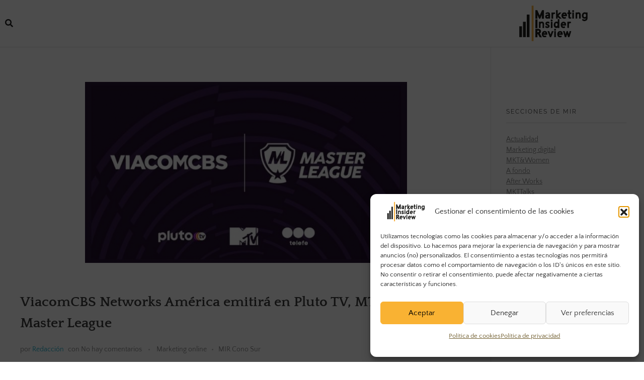

--- FILE ---
content_type: text/html; charset=UTF-8
request_url: https://marketinginsiderreview.com/viacomcbs-networks-america-brawl-stars-master-league/
body_size: 27983
content:
<!DOCTYPE html>
<!--[if IE 9 ]>   <html class="no-js oldie ie9 ie" lang="es" > <![endif]-->
<!--[if (gt IE 9)|!(IE)]><!--> <html class="no-js" lang="es" > <!--<![endif]-->
<head>
        <meta charset="UTF-8" >
        <meta http-equiv="X-UA-Compatible" content="IE=edge">
        <!-- devices setting -->
        <meta name="viewport"   content="initial-scale=1,user-scalable=no,width=device-width">

<!-- outputs by wp_head -->
<meta name='robots' content='index, follow, max-image-preview:large, max-snippet:-1, max-video-preview:-1' />

<!-- Google Tag Manager for WordPress by gtm4wp.com -->
<script data-cfasync="false" data-pagespeed-no-defer>
	var gtm4wp_datalayer_name = "dataLayer";
	var dataLayer = dataLayer || [];
</script>
<!-- End Google Tag Manager for WordPress by gtm4wp.com -->
	<!-- This site is optimized with the Yoast SEO plugin v26.8 - https://yoast.com/product/yoast-seo-wordpress/ -->
	<title>ViacomCBS Networks América emitirá la Master League</title>
	<meta name="description" content="ViacomCBS Networks América acuerda con Knvoy la emisión en exclusiva de la Brawl Stars Master League a través de Pluto TV, MTV y Telefe." />
	<link rel="canonical" href="https://marketinginsiderreview.com/viacomcbs-networks-america-brawl-stars-master-league/" />
	<meta name="author" content="Redacción" />
	<meta name="twitter:label1" content="Escrito por" />
	<meta name="twitter:data1" content="Redacción" />
	<meta name="twitter:label2" content="Tiempo de lectura" />
	<meta name="twitter:data2" content="4 minutos" />
	<!-- / Yoast SEO plugin. -->


<!-- Hubbub v.1.36.3 https://morehubbub.com/ -->
<meta property="og:locale" content="es_ES" />
<meta property="og:type" content="article" />
<meta property="og:title" content="ViacomCBS Networks América emitirá la Master League" />
<meta property="og:description" content="ViacomCBS Networks América acuerda con Knvoy la emisión en exclusiva de la Brawl Stars Master League a través de Pluto TV, MTV y Telefe." />
<meta property="og:url" content="https://marketinginsiderreview.com/viacomcbs-networks-america-brawl-stars-master-league/" />
<meta property="og:site_name" content="Marketing Insider Review" />
<meta property="og:updated_time" content="2021-10-14T14:04:52+00:00" />
<meta property="article:published_time" content="2021-10-14T14:04:51+00:00" />
<meta property="article:modified_time" content="2021-10-14T14:04:52+00:00" />
<meta name="twitter:card" content="summary_large_image" />
<meta name="twitter:title" content="ViacomCBS Networks América emitirá la Master League" />
<meta name="twitter:description" content="ViacomCBS Networks América acuerda con Knvoy la emisión en exclusiva de la Brawl Stars Master League a través de Pluto TV, MTV y Telefe." />
<meta class="flipboard-article" content="ViacomCBS Networks América acuerda con Knvoy la emisión en exclusiva de la Brawl Stars Master League a través de Pluto TV, MTV y Telefe." />
<meta property="og:image" content="https://marketinginsiderreview.com/wp-content/uploads/2021/10/ViacomCBS-Networks-América-emitirá-en-Pluto-TV-MTV-y-Telefe-la-Master-League.jpg" />
<meta name="twitter:image" content="https://marketinginsiderreview.com/wp-content/uploads/2021/10/ViacomCBS-Networks-América-emitirá-en-Pluto-TV-MTV-y-Telefe-la-Master-League.jpg" />
<meta property="og:image:width" content="640" />
<meta property="og:image:height" content="420" />
<!-- Hubbub v.1.36.3 https://morehubbub.com/ -->
<link rel="alternate" type="application/rss+xml" title="Marketing Insider Review &raquo; Feed" href="https://marketinginsiderreview.com/feed/" />
<link rel="alternate" type="application/rss+xml" title="Marketing Insider Review &raquo; Feed de los comentarios" href="https://marketinginsiderreview.com/comments/feed/" />
<link rel="alternate" title="oEmbed (JSON)" type="application/json+oembed" href="https://marketinginsiderreview.com/wp-json/oembed/1.0/embed?url=https%3A%2F%2Fmarketinginsiderreview.com%2Fviacomcbs-networks-america-brawl-stars-master-league%2F" />
<link rel="alternate" title="oEmbed (XML)" type="text/xml+oembed" href="https://marketinginsiderreview.com/wp-json/oembed/1.0/embed?url=https%3A%2F%2Fmarketinginsiderreview.com%2Fviacomcbs-networks-america-brawl-stars-master-league%2F&#038;format=xml" />
<style id='wp-img-auto-sizes-contain-inline-css'>
img:is([sizes=auto i],[sizes^="auto," i]){contain-intrinsic-size:3000px 1500px}
/*# sourceURL=wp-img-auto-sizes-contain-inline-css */
</style>
<link rel='stylesheet' id='mec-select2-style-css' href='https://marketinginsiderreview.com/wp-content/plugins/modern-events-calendar-lite/assets/packages/select2/select2.min.css?ver=6.5.6' media='all' />
<link rel='stylesheet' id='mec-font-icons-css' href='https://marketinginsiderreview.com/wp-content/plugins/modern-events-calendar-lite/assets/css/iconfonts.css?ver=6.9' media='all' />
<link rel='stylesheet' id='mec-frontend-style-css' href='https://marketinginsiderreview.com/wp-content/plugins/modern-events-calendar-lite/assets/css/frontend.min.css?ver=6.5.6' media='all' />
<link rel='stylesheet' id='mec-tooltip-style-css' href='https://marketinginsiderreview.com/wp-content/plugins/modern-events-calendar-lite/assets/packages/tooltip/tooltip.css?ver=6.9' media='all' />
<link rel='stylesheet' id='mec-tooltip-shadow-style-css' href='https://marketinginsiderreview.com/wp-content/plugins/modern-events-calendar-lite/assets/packages/tooltip/tooltipster-sideTip-shadow.min.css?ver=6.9' media='all' />
<link rel='stylesheet' id='featherlight-css' href='https://marketinginsiderreview.com/wp-content/plugins/modern-events-calendar-lite/assets/packages/featherlight/featherlight.css?ver=6.9' media='all' />
<link rel='stylesheet' id='mec-lity-style-css' href='https://marketinginsiderreview.com/wp-content/plugins/modern-events-calendar-lite/assets/packages/lity/lity.min.css?ver=6.9' media='all' />
<link rel='stylesheet' id='mec-general-calendar-style-css' href='https://marketinginsiderreview.com/wp-content/plugins/modern-events-calendar-lite/assets/css/mec-general-calendar.css?ver=6.9' media='all' />
<style id='wp-emoji-styles-inline-css'>

	img.wp-smiley, img.emoji {
		display: inline !important;
		border: none !important;
		box-shadow: none !important;
		height: 1em !important;
		width: 1em !important;
		margin: 0 0.07em !important;
		vertical-align: -0.1em !important;
		background: none !important;
		padding: 0 !important;
	}
/*# sourceURL=wp-emoji-styles-inline-css */
</style>
<link rel='stylesheet' id='wp-block-library-css' href='https://marketinginsiderreview.com/wp-includes/css/dist/block-library/style.min.css?ver=6.9' media='all' />
<style id='classic-theme-styles-inline-css'>
/*! This file is auto-generated */
.wp-block-button__link{color:#fff;background-color:#32373c;border-radius:9999px;box-shadow:none;text-decoration:none;padding:calc(.667em + 2px) calc(1.333em + 2px);font-size:1.125em}.wp-block-file__button{background:#32373c;color:#fff;text-decoration:none}
/*# sourceURL=/wp-includes/css/classic-themes.min.css */
</style>
<style id='global-styles-inline-css'>
:root{--wp--preset--aspect-ratio--square: 1;--wp--preset--aspect-ratio--4-3: 4/3;--wp--preset--aspect-ratio--3-4: 3/4;--wp--preset--aspect-ratio--3-2: 3/2;--wp--preset--aspect-ratio--2-3: 2/3;--wp--preset--aspect-ratio--16-9: 16/9;--wp--preset--aspect-ratio--9-16: 9/16;--wp--preset--color--black: #000000;--wp--preset--color--cyan-bluish-gray: #abb8c3;--wp--preset--color--white: #ffffff;--wp--preset--color--pale-pink: #f78da7;--wp--preset--color--vivid-red: #cf2e2e;--wp--preset--color--luminous-vivid-orange: #ff6900;--wp--preset--color--luminous-vivid-amber: #fcb900;--wp--preset--color--light-green-cyan: #7bdcb5;--wp--preset--color--vivid-green-cyan: #00d084;--wp--preset--color--pale-cyan-blue: #8ed1fc;--wp--preset--color--vivid-cyan-blue: #0693e3;--wp--preset--color--vivid-purple: #9b51e0;--wp--preset--gradient--vivid-cyan-blue-to-vivid-purple: linear-gradient(135deg,rgb(6,147,227) 0%,rgb(155,81,224) 100%);--wp--preset--gradient--light-green-cyan-to-vivid-green-cyan: linear-gradient(135deg,rgb(122,220,180) 0%,rgb(0,208,130) 100%);--wp--preset--gradient--luminous-vivid-amber-to-luminous-vivid-orange: linear-gradient(135deg,rgb(252,185,0) 0%,rgb(255,105,0) 100%);--wp--preset--gradient--luminous-vivid-orange-to-vivid-red: linear-gradient(135deg,rgb(255,105,0) 0%,rgb(207,46,46) 100%);--wp--preset--gradient--very-light-gray-to-cyan-bluish-gray: linear-gradient(135deg,rgb(238,238,238) 0%,rgb(169,184,195) 100%);--wp--preset--gradient--cool-to-warm-spectrum: linear-gradient(135deg,rgb(74,234,220) 0%,rgb(151,120,209) 20%,rgb(207,42,186) 40%,rgb(238,44,130) 60%,rgb(251,105,98) 80%,rgb(254,248,76) 100%);--wp--preset--gradient--blush-light-purple: linear-gradient(135deg,rgb(255,206,236) 0%,rgb(152,150,240) 100%);--wp--preset--gradient--blush-bordeaux: linear-gradient(135deg,rgb(254,205,165) 0%,rgb(254,45,45) 50%,rgb(107,0,62) 100%);--wp--preset--gradient--luminous-dusk: linear-gradient(135deg,rgb(255,203,112) 0%,rgb(199,81,192) 50%,rgb(65,88,208) 100%);--wp--preset--gradient--pale-ocean: linear-gradient(135deg,rgb(255,245,203) 0%,rgb(182,227,212) 50%,rgb(51,167,181) 100%);--wp--preset--gradient--electric-grass: linear-gradient(135deg,rgb(202,248,128) 0%,rgb(113,206,126) 100%);--wp--preset--gradient--midnight: linear-gradient(135deg,rgb(2,3,129) 0%,rgb(40,116,252) 100%);--wp--preset--font-size--small: 13px;--wp--preset--font-size--medium: 20px;--wp--preset--font-size--large: 36px;--wp--preset--font-size--x-large: 42px;--wp--preset--spacing--20: 0.44rem;--wp--preset--spacing--30: 0.67rem;--wp--preset--spacing--40: 1rem;--wp--preset--spacing--50: 1.5rem;--wp--preset--spacing--60: 2.25rem;--wp--preset--spacing--70: 3.38rem;--wp--preset--spacing--80: 5.06rem;--wp--preset--shadow--natural: 6px 6px 9px rgba(0, 0, 0, 0.2);--wp--preset--shadow--deep: 12px 12px 50px rgba(0, 0, 0, 0.4);--wp--preset--shadow--sharp: 6px 6px 0px rgba(0, 0, 0, 0.2);--wp--preset--shadow--outlined: 6px 6px 0px -3px rgb(255, 255, 255), 6px 6px rgb(0, 0, 0);--wp--preset--shadow--crisp: 6px 6px 0px rgb(0, 0, 0);}:where(.is-layout-flex){gap: 0.5em;}:where(.is-layout-grid){gap: 0.5em;}body .is-layout-flex{display: flex;}.is-layout-flex{flex-wrap: wrap;align-items: center;}.is-layout-flex > :is(*, div){margin: 0;}body .is-layout-grid{display: grid;}.is-layout-grid > :is(*, div){margin: 0;}:where(.wp-block-columns.is-layout-flex){gap: 2em;}:where(.wp-block-columns.is-layout-grid){gap: 2em;}:where(.wp-block-post-template.is-layout-flex){gap: 1.25em;}:where(.wp-block-post-template.is-layout-grid){gap: 1.25em;}.has-black-color{color: var(--wp--preset--color--black) !important;}.has-cyan-bluish-gray-color{color: var(--wp--preset--color--cyan-bluish-gray) !important;}.has-white-color{color: var(--wp--preset--color--white) !important;}.has-pale-pink-color{color: var(--wp--preset--color--pale-pink) !important;}.has-vivid-red-color{color: var(--wp--preset--color--vivid-red) !important;}.has-luminous-vivid-orange-color{color: var(--wp--preset--color--luminous-vivid-orange) !important;}.has-luminous-vivid-amber-color{color: var(--wp--preset--color--luminous-vivid-amber) !important;}.has-light-green-cyan-color{color: var(--wp--preset--color--light-green-cyan) !important;}.has-vivid-green-cyan-color{color: var(--wp--preset--color--vivid-green-cyan) !important;}.has-pale-cyan-blue-color{color: var(--wp--preset--color--pale-cyan-blue) !important;}.has-vivid-cyan-blue-color{color: var(--wp--preset--color--vivid-cyan-blue) !important;}.has-vivid-purple-color{color: var(--wp--preset--color--vivid-purple) !important;}.has-black-background-color{background-color: var(--wp--preset--color--black) !important;}.has-cyan-bluish-gray-background-color{background-color: var(--wp--preset--color--cyan-bluish-gray) !important;}.has-white-background-color{background-color: var(--wp--preset--color--white) !important;}.has-pale-pink-background-color{background-color: var(--wp--preset--color--pale-pink) !important;}.has-vivid-red-background-color{background-color: var(--wp--preset--color--vivid-red) !important;}.has-luminous-vivid-orange-background-color{background-color: var(--wp--preset--color--luminous-vivid-orange) !important;}.has-luminous-vivid-amber-background-color{background-color: var(--wp--preset--color--luminous-vivid-amber) !important;}.has-light-green-cyan-background-color{background-color: var(--wp--preset--color--light-green-cyan) !important;}.has-vivid-green-cyan-background-color{background-color: var(--wp--preset--color--vivid-green-cyan) !important;}.has-pale-cyan-blue-background-color{background-color: var(--wp--preset--color--pale-cyan-blue) !important;}.has-vivid-cyan-blue-background-color{background-color: var(--wp--preset--color--vivid-cyan-blue) !important;}.has-vivid-purple-background-color{background-color: var(--wp--preset--color--vivid-purple) !important;}.has-black-border-color{border-color: var(--wp--preset--color--black) !important;}.has-cyan-bluish-gray-border-color{border-color: var(--wp--preset--color--cyan-bluish-gray) !important;}.has-white-border-color{border-color: var(--wp--preset--color--white) !important;}.has-pale-pink-border-color{border-color: var(--wp--preset--color--pale-pink) !important;}.has-vivid-red-border-color{border-color: var(--wp--preset--color--vivid-red) !important;}.has-luminous-vivid-orange-border-color{border-color: var(--wp--preset--color--luminous-vivid-orange) !important;}.has-luminous-vivid-amber-border-color{border-color: var(--wp--preset--color--luminous-vivid-amber) !important;}.has-light-green-cyan-border-color{border-color: var(--wp--preset--color--light-green-cyan) !important;}.has-vivid-green-cyan-border-color{border-color: var(--wp--preset--color--vivid-green-cyan) !important;}.has-pale-cyan-blue-border-color{border-color: var(--wp--preset--color--pale-cyan-blue) !important;}.has-vivid-cyan-blue-border-color{border-color: var(--wp--preset--color--vivid-cyan-blue) !important;}.has-vivid-purple-border-color{border-color: var(--wp--preset--color--vivid-purple) !important;}.has-vivid-cyan-blue-to-vivid-purple-gradient-background{background: var(--wp--preset--gradient--vivid-cyan-blue-to-vivid-purple) !important;}.has-light-green-cyan-to-vivid-green-cyan-gradient-background{background: var(--wp--preset--gradient--light-green-cyan-to-vivid-green-cyan) !important;}.has-luminous-vivid-amber-to-luminous-vivid-orange-gradient-background{background: var(--wp--preset--gradient--luminous-vivid-amber-to-luminous-vivid-orange) !important;}.has-luminous-vivid-orange-to-vivid-red-gradient-background{background: var(--wp--preset--gradient--luminous-vivid-orange-to-vivid-red) !important;}.has-very-light-gray-to-cyan-bluish-gray-gradient-background{background: var(--wp--preset--gradient--very-light-gray-to-cyan-bluish-gray) !important;}.has-cool-to-warm-spectrum-gradient-background{background: var(--wp--preset--gradient--cool-to-warm-spectrum) !important;}.has-blush-light-purple-gradient-background{background: var(--wp--preset--gradient--blush-light-purple) !important;}.has-blush-bordeaux-gradient-background{background: var(--wp--preset--gradient--blush-bordeaux) !important;}.has-luminous-dusk-gradient-background{background: var(--wp--preset--gradient--luminous-dusk) !important;}.has-pale-ocean-gradient-background{background: var(--wp--preset--gradient--pale-ocean) !important;}.has-electric-grass-gradient-background{background: var(--wp--preset--gradient--electric-grass) !important;}.has-midnight-gradient-background{background: var(--wp--preset--gradient--midnight) !important;}.has-small-font-size{font-size: var(--wp--preset--font-size--small) !important;}.has-medium-font-size{font-size: var(--wp--preset--font-size--medium) !important;}.has-large-font-size{font-size: var(--wp--preset--font-size--large) !important;}.has-x-large-font-size{font-size: var(--wp--preset--font-size--x-large) !important;}
:where(.wp-block-post-template.is-layout-flex){gap: 1.25em;}:where(.wp-block-post-template.is-layout-grid){gap: 1.25em;}
:where(.wp-block-term-template.is-layout-flex){gap: 1.25em;}:where(.wp-block-term-template.is-layout-grid){gap: 1.25em;}
:where(.wp-block-columns.is-layout-flex){gap: 2em;}:where(.wp-block-columns.is-layout-grid){gap: 2em;}
:root :where(.wp-block-pullquote){font-size: 1.5em;line-height: 1.6;}
/*# sourceURL=global-styles-inline-css */
</style>
<link rel='stylesheet' id='spacexchimp_p005-bootstrap-tooltip-css-css' href='https://marketinginsiderreview.com/wp-content/plugins/social-media-buttons-toolbar/inc/lib/bootstrap-tooltip/bootstrap-tooltip.css?ver=5.0' media='all' />
<link rel='stylesheet' id='spacexchimp_p005-frontend-css-css' href='https://marketinginsiderreview.com/wp-content/plugins/social-media-buttons-toolbar/inc/css/frontend.css?ver=5.0' media='all' />
<style id='spacexchimp_p005-frontend-css-inline-css'>

                    .sxc-follow-buttons {
                        text-align: center !important;
                    }
                    .sxc-follow-buttons .sxc-follow-button,
                    .sxc-follow-buttons .sxc-follow-button a,
                    .sxc-follow-buttons .sxc-follow-button a img {
                        width: 50px !important;
                        height: 50px !important;
                    }
                    .sxc-follow-buttons .sxc-follow-button {
                        margin: 7.5px !important;
                    }
                  
/*# sourceURL=spacexchimp_p005-frontend-css-inline-css */
</style>
<link rel='stylesheet' id='widgetopts-styles-css' href='https://marketinginsiderreview.com/wp-content/plugins/widget-options/assets/css/widget-options.css?ver=4.1.3' media='all' />
<link rel='stylesheet' id='cmplz-general-css' href='https://marketinginsiderreview.com/wp-content/plugins/complianz-gdpr/assets/css/cookieblocker.min.css?ver=1766069172' media='all' />
<link rel='stylesheet' id='auxin-base-css' href='https://marketinginsiderreview.com/wp-content/themes/phlox/css/base.css?ver=2.17.11' media='all' />
<link rel='stylesheet' id='auxin-front-icon-css' href='https://marketinginsiderreview.com/wp-content/themes/phlox/css/auxin-icon.css?ver=2.17.11' media='all' />
<link rel='stylesheet' id='auxin-main-css' href='https://marketinginsiderreview.com/wp-content/themes/phlox/css/main.css?ver=2.17.11' media='all' />
<link rel='stylesheet' id='elementor-frontend-css' href='https://marketinginsiderreview.com/wp-content/plugins/elementor/assets/css/frontend.min.css?ver=3.34.2' media='all' />
<link rel='stylesheet' id='widget-image-css' href='https://marketinginsiderreview.com/wp-content/plugins/elementor/assets/css/widget-image.min.css?ver=3.34.2' media='all' />
<link rel='stylesheet' id='widget-social-icons-css' href='https://marketinginsiderreview.com/wp-content/plugins/elementor/assets/css/widget-social-icons.min.css?ver=3.34.2' media='all' />
<link rel='stylesheet' id='e-apple-webkit-css' href='https://marketinginsiderreview.com/wp-content/plugins/elementor/assets/css/conditionals/apple-webkit.min.css?ver=3.34.2' media='all' />
<link rel='stylesheet' id='widget-nav-menu-css' href='https://marketinginsiderreview.com/wp-content/plugins/elementor-pro/assets/css/widget-nav-menu.min.css?ver=3.34.1' media='all' />
<link rel='stylesheet' id='elementor-icons-css' href='https://marketinginsiderreview.com/wp-content/plugins/elementor/assets/lib/eicons/css/elementor-icons.min.css?ver=5.46.0' media='all' />
<link rel='stylesheet' id='elementor-post-6621-css' href='https://marketinginsiderreview.com/wp-content/uploads/elementor/css/post-6621.css?ver=1768928112' media='all' />
<link rel='stylesheet' id='font-awesome-5-all-css' href='https://marketinginsiderreview.com/wp-content/plugins/elementor/assets/lib/font-awesome/css/all.min.css?ver=3.34.2' media='all' />
<link rel='stylesheet' id='font-awesome-4-shim-css' href='https://marketinginsiderreview.com/wp-content/plugins/elementor/assets/lib/font-awesome/css/v4-shims.min.css?ver=3.34.2' media='all' />
<link rel='stylesheet' id='elementor-post-53-css' href='https://marketinginsiderreview.com/wp-content/uploads/elementor/css/post-53.css?ver=1768928112' media='all' />
<link rel='stylesheet' id='elementor-post-6874-css' href='https://marketinginsiderreview.com/wp-content/uploads/elementor/css/post-6874.css?ver=1768928113' media='all' />
<link rel='stylesheet' id='dpsp-frontend-style-pro-css' href='https://marketinginsiderreview.com/wp-content/plugins/social-pug/assets/dist/style-frontend-pro.css?ver=1.36.3' media='all' />
<style id='dpsp-frontend-style-pro-inline-css'>

				@media screen and ( max-width : 720px ) {
					.dpsp-content-wrapper.dpsp-hide-on-mobile,
					.dpsp-share-text.dpsp-hide-on-mobile {
						display: none;
					}
					.dpsp-has-spacing .dpsp-networks-btns-wrapper li {
						margin:0 2% 10px 0;
					}
					.dpsp-network-btn.dpsp-has-label:not(.dpsp-has-count) {
						max-height: 40px;
						padding: 0;
						justify-content: center;
					}
					.dpsp-content-wrapper.dpsp-size-small .dpsp-network-btn.dpsp-has-label:not(.dpsp-has-count){
						max-height: 32px;
					}
					.dpsp-content-wrapper.dpsp-size-large .dpsp-network-btn.dpsp-has-label:not(.dpsp-has-count){
						max-height: 46px;
					}
				}
			
/*# sourceURL=dpsp-frontend-style-pro-inline-css */
</style>
<link rel='stylesheet' id='auxin-child-css' href='https://marketinginsiderreview.com/wp-content/themes/phlox-child02/style.css?ver=2.17.11' media='all' />
<link rel='stylesheet' id='auxin-elementor-base-css' href='https://marketinginsiderreview.com/wp-content/themes/phlox/css/other/elementor.css?ver=2.17.11' media='all' />
<link rel='stylesheet' id='ekit-widget-styles-css' href='https://marketinginsiderreview.com/wp-content/plugins/elementskit-lite/widgets/init/assets/css/widget-styles.css?ver=3.7.8' media='all' />
<link rel='stylesheet' id='ekit-responsive-css' href='https://marketinginsiderreview.com/wp-content/plugins/elementskit-lite/widgets/init/assets/css/responsive.css?ver=3.7.8' media='all' />
<link rel='stylesheet' id='sib-front-css-css' href='https://marketinginsiderreview.com/wp-content/plugins/mailin/css/mailin-front.css?ver=6.9' media='all' />
<link rel='stylesheet' id='elementor-gf-local-quattrocento-css' href='https://marketinginsiderreview.com/wp-content/uploads/elementor/google-fonts/css/quattrocento.css?ver=1742310799' media='all' />
<link rel='stylesheet' id='elementor-gf-local-quattrocentosans-css' href='https://marketinginsiderreview.com/wp-content/uploads/elementor/google-fonts/css/quattrocentosans.css?ver=1742310800' media='all' />
<link rel='stylesheet' id='elementor-gf-local-raleway-css' href='https://marketinginsiderreview.com/wp-content/uploads/elementor/google-fonts/css/raleway.css?ver=1742310807' media='all' />
<link rel='stylesheet' id='elementor-icons-shared-0-css' href='https://marketinginsiderreview.com/wp-content/plugins/elementor/assets/lib/font-awesome/css/fontawesome.min.css?ver=5.15.3' media='all' />
<link rel='stylesheet' id='elementor-icons-fa-solid-css' href='https://marketinginsiderreview.com/wp-content/plugins/elementor/assets/lib/font-awesome/css/solid.min.css?ver=5.15.3' media='all' />
<link rel='stylesheet' id='elementor-icons-fa-brands-css' href='https://marketinginsiderreview.com/wp-content/plugins/elementor/assets/lib/font-awesome/css/brands.min.css?ver=5.15.3' media='all' />
<script src="https://marketinginsiderreview.com/wp-includes/js/jquery/jquery.min.js?ver=3.7.1" id="jquery-core-js"></script>
<script src="https://marketinginsiderreview.com/wp-includes/js/jquery/jquery-migrate.min.js?ver=3.4.1" id="jquery-migrate-js"></script>
<script src="https://marketinginsiderreview.com/wp-content/plugins/modern-events-calendar-lite/assets/js/mec-general-calendar.js?ver=6.5.6" id="mec-general-calendar-script-js"></script>
<script id="mec-frontend-script-js-extra">
var mecdata = {"day":"d\u00eda","days":"d\u00edas","hour":"hora","hours":"horas","minute":"minuto","minutes":"minutos","second":"segundo","seconds":"segundos","elementor_edit_mode":"no","recapcha_key":"","ajax_url":"https://marketinginsiderreview.com/wp-admin/admin-ajax.php","fes_nonce":"f1c25a8e86","current_year":"2026","current_month":"01","datepicker_format":"yy-mm-dd"};
//# sourceURL=mec-frontend-script-js-extra
</script>
<script src="https://marketinginsiderreview.com/wp-content/plugins/modern-events-calendar-lite/assets/js/frontend.js?ver=6.5.6" id="mec-frontend-script-js"></script>
<script src="https://marketinginsiderreview.com/wp-content/plugins/modern-events-calendar-lite/assets/js/events.js?ver=6.5.6" id="mec-events-script-js"></script>
<script src="https://marketinginsiderreview.com/wp-content/plugins/social-media-buttons-toolbar/inc/lib/bootstrap-tooltip/bootstrap-tooltip.js?ver=5.0" id="spacexchimp_p005-bootstrap-tooltip-js-js"></script>
<script src="https://marketinginsiderreview.com/wp-content/plugins/elementor/assets/lib/font-awesome/js/v4-shims.min.js?ver=3.34.2" id="font-awesome-4-shim-js"></script>
<script id="auxin-modernizr-js-extra">
var auxin = {"ajax_url":"https://marketinginsiderreview.com/wp-admin/admin-ajax.php","is_rtl":"","is_reponsive":"1","is_framed":"","frame_width":"20","wpml_lang":"en","uploadbaseurl":"https://marketinginsiderreview.com/wp-content/uploads","nonce":"e86bd5820d"};
//# sourceURL=auxin-modernizr-js-extra
</script>
<script id="auxin-modernizr-js-before">
/* < ![CDATA[ */
function auxinNS(n){for(var e=n.split("."),a=window,i="",r=e.length,t=0;r>t;t++)"window"!=e[t]&&(i=e[t],a[i]=a[i]||{},a=a[i]);return a;}
/* ]]> */
//# sourceURL=auxin-modernizr-js-before
</script>
<script src="https://marketinginsiderreview.com/wp-content/themes/phlox/js/solo/modernizr-custom.min.js?ver=2.17.11" id="auxin-modernizr-js"></script>
<script id="sib-front-js-js-extra">
var sibErrMsg = {"invalidMail":"Please fill out valid email address","requiredField":"Please fill out required fields","invalidDateFormat":"Please fill out valid date format","invalidSMSFormat":"Please fill out valid phone number"};
var ajax_sib_front_object = {"ajax_url":"https://marketinginsiderreview.com/wp-admin/admin-ajax.php","ajax_nonce":"946e5d9176","flag_url":"https://marketinginsiderreview.com/wp-content/plugins/mailin/img/flags/"};
//# sourceURL=sib-front-js-js-extra
</script>
<script src="https://marketinginsiderreview.com/wp-content/plugins/mailin/js/mailin-front.js?ver=1768468309" id="sib-front-js-js"></script>
<link rel="https://api.w.org/" href="https://marketinginsiderreview.com/wp-json/" /><link rel="alternate" title="JSON" type="application/json" href="https://marketinginsiderreview.com/wp-json/wp/v2/posts/34285" /><link rel="EditURI" type="application/rsd+xml" title="RSD" href="https://marketinginsiderreview.com/xmlrpc.php?rsd" />
<meta name="generator" content="WordPress 6.9" />
<link rel='shortlink' href='https://marketinginsiderreview.com/?p=34285' />


<!-- This site is optimized with the Schema plugin v1.7.9.6 - https://schema.press -->
<script type="application/ld+json">{"@context":"https:\/\/schema.org\/","@type":"BlogPosting","mainEntityOfPage":{"@type":"WebPage","@id":"https:\/\/marketinginsiderreview.com\/viacomcbs-networks-america-brawl-stars-master-league\/"},"url":"https:\/\/marketinginsiderreview.com\/viacomcbs-networks-america-brawl-stars-master-league\/","headline":"ViacomCBS Networks América emitirá en Pluto TV, MTV y Telefe la Master League","datePublished":"2021-10-14T14:04:51+02:00","dateModified":"2021-10-14T14:04:52+02:00","publisher":{"@type":"Organization","@id":"https:\/\/marketinginsiderreview.com\/#organization","name":"Marketing Insider Review","logo":{"@type":"ImageObject","url":"https:\/\/www.marketinginsiderreview.com\/wp-content\/uploads\/2019\/08\/cropped-MIR-ARTE-FINAL-LOGOS-07.png","width":600,"height":60}},"image":{"@type":"ImageObject","url":"https:\/\/marketinginsiderreview.com\/wp-content\/uploads\/2021\/10\/ViacomCBS-Networks-América-emitirá-en-Pluto-TV-MTV-y-Telefe-la-Master-League.jpg","width":696,"height":420},"articleSection":"Marketing online","description":"ViacomCBS Networks América anuncia que gracias a un acuerdo con Knvoy emitirá en exclusiva de la Brawl Stars Master League a través de Pluto TV, MTV y Telefe.","author":{"@type":"Person","name":"Redacción","url":"https:\/\/marketinginsiderreview.com\/author\/market91\/","image":{"@type":"ImageObject","url":"https:\/\/secure.gravatar.com\/avatar\/3531caf1ced233daa7e366ea92544068df6b5b8a8f54ea71819ecf017d700228?s=96&d=mm&r=g","height":96,"width":96}}}</script>

			<style>.cmplz-hidden {
					display: none !important;
				}</style>
<!-- Google Tag Manager for WordPress by gtm4wp.com -->
<!-- GTM Container placement set to footer -->
<script data-cfasync="false" data-pagespeed-no-defer>
	var dataLayer_content = {"pagePostType":"post","pagePostType2":"single-post","pageCategory":["marketing-online-argentina","marketing-argentina"],"pagePostAuthor":"Redacción"};
	dataLayer.push( dataLayer_content );
</script>
<script data-cfasync="false" data-pagespeed-no-defer>
(function(w,d,s,l,i){w[l]=w[l]||[];w[l].push({'gtm.start':
new Date().getTime(),event:'gtm.js'});var f=d.getElementsByTagName(s)[0],
j=d.createElement(s),dl=l!='dataLayer'?'&l='+l:'';j.async=true;j.src=
'//www.googletagmanager.com/gtm.js?id='+i+dl;f.parentNode.insertBefore(j,f);
})(window,document,'script','dataLayer','GTM-NZSG785');
</script>
<!-- End Google Tag Manager for WordPress by gtm4wp.com --><!-- Chrome, Firefox OS and Opera -->
<meta name="theme-color" content="#1bb0ce" />
<!-- Windows Phone -->
<meta name="msapplication-navbutton-color" content="#1bb0ce" />
<!-- iOS Safari -->
<meta name="apple-mobile-web-app-capable" content="yes">
<meta name="apple-mobile-web-app-status-bar-style" content="black-translucent">

<meta name="generator" content="Elementor 3.34.2; features: additional_custom_breakpoints; settings: css_print_method-external, google_font-enabled, font_display-auto">
<meta name="hubbub-info" description="Hubbub 1.36.3">			<style>
				.e-con.e-parent:nth-of-type(n+4):not(.e-lazyloaded):not(.e-no-lazyload),
				.e-con.e-parent:nth-of-type(n+4):not(.e-lazyloaded):not(.e-no-lazyload) * {
					background-image: none !important;
				}
				@media screen and (max-height: 1024px) {
					.e-con.e-parent:nth-of-type(n+3):not(.e-lazyloaded):not(.e-no-lazyload),
					.e-con.e-parent:nth-of-type(n+3):not(.e-lazyloaded):not(.e-no-lazyload) * {
						background-image: none !important;
					}
				}
				@media screen and (max-height: 640px) {
					.e-con.e-parent:nth-of-type(n+2):not(.e-lazyloaded):not(.e-no-lazyload),
					.e-con.e-parent:nth-of-type(n+2):not(.e-lazyloaded):not(.e-no-lazyload) * {
						background-image: none !important;
					}
				}
			</style>
			

<!-- This site is optimized with the Schema plugin v1.7.9.6 - https://schema.press -->
<script type="application/ld+json">{
    "@context": "http://schema.org",
    "@type": "BreadcrumbList",
    "itemListElement": [
        {
            "@type": "ListItem",
            "position": 1,
            "item": {
                "@id": "https://marketinginsiderreview.com",
                "name": "Home"
            }
        },
        {
            "@type": "ListItem",
            "position": 2,
            "item": {
                "@id": "https://marketinginsiderreview.com/blog/",
                "name": "Blog"
            }
        },
        {
            "@type": "ListItem",
            "position": 3,
            "item": {
                "@id": "https://marketinginsiderreview.com/viacomcbs-networks-america-brawl-stars-master-league/",
                "name": "ViacomCBS Networks Am\u00e9rica emitir\u00e1 en Pluto TV, MTV y Telefe la Master League",
                "image": "https://marketinginsiderreview.com/wp-content/uploads/2021/10/ViacomCBS-Networks-Ame\u0301rica-emitira\u0301-en-Pluto-TV-MTV-y-Telefe-la-Master-League.jpg"
            }
        }
    ]
}</script>

<style type="text/css">.saboxplugin-wrap{-webkit-box-sizing:border-box;-moz-box-sizing:border-box;-ms-box-sizing:border-box;box-sizing:border-box;border:1px solid #eee;width:100%;clear:both;display:block;overflow:hidden;word-wrap:break-word;position:relative}.saboxplugin-wrap .saboxplugin-gravatar{float:left;padding:0 20px 20px 20px}.saboxplugin-wrap .saboxplugin-gravatar img{max-width:100px;height:auto;border-radius:0;}.saboxplugin-wrap .saboxplugin-authorname{font-size:18px;line-height:1;margin:20px 0 0 20px;display:block}.saboxplugin-wrap .saboxplugin-authorname a{text-decoration:none}.saboxplugin-wrap .saboxplugin-authorname a:focus{outline:0}.saboxplugin-wrap .saboxplugin-desc{display:block;margin:5px 20px}.saboxplugin-wrap .saboxplugin-desc a{text-decoration:underline}.saboxplugin-wrap .saboxplugin-desc p{margin:5px 0 12px}.saboxplugin-wrap .saboxplugin-web{margin:0 20px 15px;text-align:left}.saboxplugin-wrap .sab-web-position{text-align:right}.saboxplugin-wrap .saboxplugin-web a{color:#ccc;text-decoration:none}.saboxplugin-wrap .saboxplugin-socials{position:relative;display:block;background:#fcfcfc;padding:5px;border-top:1px solid #eee}.saboxplugin-wrap .saboxplugin-socials a svg{width:20px;height:20px}.saboxplugin-wrap .saboxplugin-socials a svg .st2{fill:#fff; transform-origin:center center;}.saboxplugin-wrap .saboxplugin-socials a svg .st1{fill:rgba(0,0,0,.3)}.saboxplugin-wrap .saboxplugin-socials a:hover{opacity:.8;-webkit-transition:opacity .4s;-moz-transition:opacity .4s;-o-transition:opacity .4s;transition:opacity .4s;box-shadow:none!important;-webkit-box-shadow:none!important}.saboxplugin-wrap .saboxplugin-socials .saboxplugin-icon-color{box-shadow:none;padding:0;border:0;-webkit-transition:opacity .4s;-moz-transition:opacity .4s;-o-transition:opacity .4s;transition:opacity .4s;display:inline-block;color:#fff;font-size:0;text-decoration:inherit;margin:5px;-webkit-border-radius:0;-moz-border-radius:0;-ms-border-radius:0;-o-border-radius:0;border-radius:0;overflow:hidden}.saboxplugin-wrap .saboxplugin-socials .saboxplugin-icon-grey{text-decoration:inherit;box-shadow:none;position:relative;display:-moz-inline-stack;display:inline-block;vertical-align:middle;zoom:1;margin:10px 5px;color:#444;fill:#444}.clearfix:after,.clearfix:before{content:' ';display:table;line-height:0;clear:both}.ie7 .clearfix{zoom:1}.saboxplugin-socials.sabox-colored .saboxplugin-icon-color .sab-twitch{border-color:#38245c}.saboxplugin-socials.sabox-colored .saboxplugin-icon-color .sab-behance{border-color:#003eb0}.saboxplugin-socials.sabox-colored .saboxplugin-icon-color .sab-deviantart{border-color:#036824}.saboxplugin-socials.sabox-colored .saboxplugin-icon-color .sab-digg{border-color:#00327c}.saboxplugin-socials.sabox-colored .saboxplugin-icon-color .sab-dribbble{border-color:#ba1655}.saboxplugin-socials.sabox-colored .saboxplugin-icon-color .sab-facebook{border-color:#1e2e4f}.saboxplugin-socials.sabox-colored .saboxplugin-icon-color .sab-flickr{border-color:#003576}.saboxplugin-socials.sabox-colored .saboxplugin-icon-color .sab-github{border-color:#264874}.saboxplugin-socials.sabox-colored .saboxplugin-icon-color .sab-google{border-color:#0b51c5}.saboxplugin-socials.sabox-colored .saboxplugin-icon-color .sab-html5{border-color:#902e13}.saboxplugin-socials.sabox-colored .saboxplugin-icon-color .sab-instagram{border-color:#1630aa}.saboxplugin-socials.sabox-colored .saboxplugin-icon-color .sab-linkedin{border-color:#00344f}.saboxplugin-socials.sabox-colored .saboxplugin-icon-color .sab-pinterest{border-color:#5b040e}.saboxplugin-socials.sabox-colored .saboxplugin-icon-color .sab-reddit{border-color:#992900}.saboxplugin-socials.sabox-colored .saboxplugin-icon-color .sab-rss{border-color:#a43b0a}.saboxplugin-socials.sabox-colored .saboxplugin-icon-color .sab-sharethis{border-color:#5d8420}.saboxplugin-socials.sabox-colored .saboxplugin-icon-color .sab-soundcloud{border-color:#995200}.saboxplugin-socials.sabox-colored .saboxplugin-icon-color .sab-spotify{border-color:#0f612c}.saboxplugin-socials.sabox-colored .saboxplugin-icon-color .sab-stackoverflow{border-color:#a95009}.saboxplugin-socials.sabox-colored .saboxplugin-icon-color .sab-steam{border-color:#006388}.saboxplugin-socials.sabox-colored .saboxplugin-icon-color .sab-user_email{border-color:#b84e05}.saboxplugin-socials.sabox-colored .saboxplugin-icon-color .sab-tumblr{border-color:#10151b}.saboxplugin-socials.sabox-colored .saboxplugin-icon-color .sab-twitter{border-color:#0967a0}.saboxplugin-socials.sabox-colored .saboxplugin-icon-color .sab-vimeo{border-color:#0d7091}.saboxplugin-socials.sabox-colored .saboxplugin-icon-color .sab-windows{border-color:#003f71}.saboxplugin-socials.sabox-colored .saboxplugin-icon-color .sab-whatsapp{border-color:#003f71}.saboxplugin-socials.sabox-colored .saboxplugin-icon-color .sab-wordpress{border-color:#0f3647}.saboxplugin-socials.sabox-colored .saboxplugin-icon-color .sab-yahoo{border-color:#14002d}.saboxplugin-socials.sabox-colored .saboxplugin-icon-color .sab-youtube{border-color:#900}.saboxplugin-socials.sabox-colored .saboxplugin-icon-color .sab-xing{border-color:#000202}.saboxplugin-socials.sabox-colored .saboxplugin-icon-color .sab-mixcloud{border-color:#2475a0}.saboxplugin-socials.sabox-colored .saboxplugin-icon-color .sab-vk{border-color:#243549}.saboxplugin-socials.sabox-colored .saboxplugin-icon-color .sab-medium{border-color:#00452c}.saboxplugin-socials.sabox-colored .saboxplugin-icon-color .sab-quora{border-color:#420e00}.saboxplugin-socials.sabox-colored .saboxplugin-icon-color .sab-meetup{border-color:#9b181c}.saboxplugin-socials.sabox-colored .saboxplugin-icon-color .sab-goodreads{border-color:#000}.saboxplugin-socials.sabox-colored .saboxplugin-icon-color .sab-snapchat{border-color:#999700}.saboxplugin-socials.sabox-colored .saboxplugin-icon-color .sab-500px{border-color:#00557f}.saboxplugin-socials.sabox-colored .saboxplugin-icon-color .sab-mastodont{border-color:#185886}.sabox-plus-item{margin-bottom:20px}@media screen and (max-width:480px){.saboxplugin-wrap{text-align:center}.saboxplugin-wrap .saboxplugin-gravatar{float:none;padding:20px 0;text-align:center;margin:0 auto;display:block}.saboxplugin-wrap .saboxplugin-gravatar img{float:none;display:inline-block;display:-moz-inline-stack;vertical-align:middle;zoom:1}.saboxplugin-wrap .saboxplugin-desc{margin:0 10px 20px;text-align:center}.saboxplugin-wrap .saboxplugin-authorname{text-align:center;margin:10px 0 20px}}body .saboxplugin-authorname a,body .saboxplugin-authorname a:hover{box-shadow:none;-webkit-box-shadow:none}a.sab-profile-edit{font-size:16px!important;line-height:1!important}.sab-edit-settings a,a.sab-profile-edit{color:#0073aa!important;box-shadow:none!important;-webkit-box-shadow:none!important}.sab-edit-settings{margin-right:15px;position:absolute;right:0;z-index:2;bottom:10px;line-height:20px}.sab-edit-settings i{margin-left:5px}.saboxplugin-socials{line-height:1!important}.rtl .saboxplugin-wrap .saboxplugin-gravatar{float:right}.rtl .saboxplugin-wrap .saboxplugin-authorname{display:flex;align-items:center}.rtl .saboxplugin-wrap .saboxplugin-authorname .sab-profile-edit{margin-right:10px}.rtl .sab-edit-settings{right:auto;left:0}img.sab-custom-avatar{max-width:75px;}.saboxplugin-wrap {margin-top:0px; margin-bottom:0px; padding: 0px 0px }.saboxplugin-wrap .saboxplugin-authorname {font-size:18px; line-height:25px;}.saboxplugin-wrap .saboxplugin-desc p, .saboxplugin-wrap .saboxplugin-desc {font-size:14px !important; line-height:21px !important;}.saboxplugin-wrap .saboxplugin-web {font-size:14px;}.saboxplugin-wrap .saboxplugin-socials a svg {width:18px;height:18px;}</style><link rel="icon" href="https://marketinginsiderreview.com/wp-content/uploads/2019/08/cropped-MIR-ARTE-FINAL-LOGOS-07-32x32.png" sizes="32x32" />
<link rel="icon" href="https://marketinginsiderreview.com/wp-content/uploads/2019/08/cropped-MIR-ARTE-FINAL-LOGOS-07-192x192.png" sizes="192x192" />
<link rel="apple-touch-icon" href="https://marketinginsiderreview.com/wp-content/uploads/2019/08/cropped-MIR-ARTE-FINAL-LOGOS-07-180x180.png" />
<meta name="msapplication-TileImage" content="https://marketinginsiderreview.com/wp-content/uploads/2019/08/cropped-MIR-ARTE-FINAL-LOGOS-07-270x270.png" />
		<style id="wp-custom-css">
			section.widget_text h3.widget-title, section.widget-container h3.widget-title {
    font-style: normal;
    font-family: 'Raleway', arial, sans-serif;
    letter-spacing: 2px;
    font-weight: normal;
    margin-top: 20px;
    font-size: 0.75rem;
    line-height: 18.0018px;
    margin-bottom: 1.875em;
    padding: 0px 0px 1.0625em;
    border-bottom: 1px solid #dedede;
    text-transform: uppercase;
    color: #444444;
}/* header-logo-width 
=========================*/
.aux-logo-header .aux-logo-anchor{ max-width:250px; }
/* header-logo-max-height-type 
=========================*/
.aux-logo-header .aux-logo-anchor > img { max-height:100px; }
/* site-frame-background-color 
=========================*/
@media screen and (min-width: 700px) { .aux-framed .aux-side-frames, body.aux-framed:after, .aux-framed .aux-side-frames:before, .aux-framed .aux-side-frames:after {background-color:#111111;}}
/* site-header-container-height 
=========================*/
.site-header-section .aux-header-elements:not(.aux-vertical-menu-elements), .site-header-section .aux-fill .aux-menu-depth-0 > .aux-item-content { height:100px; }
/* site-transparent-header-bgcolor 
=========================*/
.site-header-section { background-color:#FFFFFF; }
/* site-header-container-scaled-height 
=========================*/
.aux-top-sticky .site-header-section.aux-sticky .aux-fill .aux-menu-depth-0 > .aux-item-content, .aux-top-sticky .site-header-section.aux-sticky .aux-header-elements,.aux-elementor-header.aux-sticky [data-elementor-type="header"] > .elementor-section > .elementor-container,.aux-elementor-header.aux-sticky .elementor-section-wrap > .elementor-section > .elementor-container { min-height:0px; }
/* sticky-header-color 
=========================*/
.aux-elementor-header.aux-sticky .elementor-section-wrap > .elementor-section, .aux-elementor-header.aux-sticky [data-elementor-type="header"] > .elementor-section { background-color:#FFFFFF !important; }
/* site-vertical-menu-background-color 
=========================*/
.aux-vertical-menu-side { background-color:#FFF; }
/* site-header-navigation-item-height 
=========================*/
.site-header-section .aux-middle .aux-menu-depth-0 > .aux-item-content { height:60px; }
/* site-mobile-header-toggle-button-color 
=========================*/
.site-header-section .aux-header .aux-burger:before, .site-header-section .aux-header .aux-burger:after, .site-header-section .aux-header .aux-burger .mid-line { border-color:#3d3d3d; }
/* site-menu-full-screen-background-color 
=========================*/
#fs-menu-search:before { background-color:rgba(255, 255, 255, 0.95); }
/* site-top-header-background-color 
=========================*/
#top-header {background-color:#FFFFFF;}
/* post-title-bar-overlay-pattern-opacity 
=========================*/
.single-post .aux-overlay-bg-hash::before { opacity:0.15; }
/* page-title-bar-overlay-pattern-opacity 
=========================*/
.page .aux-overlay-bg-hash::before { opacity:0.5; }
/* subfooter-bar-layout-bg-color 
=========================*/
.aux-subfooter-bar { background-color:#ffffff; }
/* subfooter-bar-top-border-color 
=========================*/
.aux-subfooter-bar { border-top:1px solid #EAEAEA; }
/* subfooter-layout-bg-image-position 
=========================*/
.aux-subfooter {background-position:center center;}
/* subfooter-layout-bg-image-size 
=========================*/
.aux-subfooter {background-size:cover;}
/* subfooter-layout-bg-image-repeat 
=========================*/
.aux-subfooter {background-repeat:no-repeat;}
/* subfooter-top-border-color 
=========================*/
.aux-subfooter { border-top:1px solid #EAEAEA; }
/* site-footer-bg-color 
=========================*/
.aux-site-footer {background-color:#f9b233;}
/* footer-top-border-color 
=========================*/
.aux-site-footer {border-top:1px solid #EAEAEA;}
/* footer-top-border-width 
=========================*/
.aux-site-footer { border-top-width:1px; }
/* site-secondary-logo-max-height 
=========================*/
.aux-logo-footer .aux-logo-anchor img { max-height:50px; }
/* footer-copyright-typography 
=========================*/
.aux-copyright{ color:rgb(255, 255, 255); } 
/* subfooter-widget-text-typography 
=========================*/
.aux-subfooter .aux-widget-area p:hover{ color:rgb(251, 146, 51); font-size:1px; } 
/* subfooter-widget-link-typography 
=========================*/
.aux-subfooter .aux-widget-area a:hover{ color:rgb(249, 178, 51); } 
/* header-main-menu-typography 
=========================*/
.site-header-section .aux-menu-depth-0 > .aux-item-content .aux-menu-label{ font-family:'Quattrocento Sans'; } 
/* topheader-main-menu-typography 
=========================*/
.aux-top-header .aux-master-menu .aux-menu-depth-0 > .aux-item-content{ font-family:'Quattrocento Sans'; } 
/* blog-post-share-button-icon-size 
=========================*/
.single-post .aux-single-post-share span::before { font-size:10px; }
/* body-typography 
=========================*/
body{ font-family:'Quattrocento Sans'; } 

		</style>
		<!-- end wp_head -->
</head>


<body data-cmplz=1 class="wp-singular post-template-default single single-post postid-34285 single-format-standard wp-custom-logo wp-theme-phlox wp-child-theme-phlox-child02 elementor-default elementor-kit-6621 phlox aux-dom-unready aux-full-width aux-resp aux-hd  aux-page-animation-off"  data-framed="">


<div id="inner-body">

		<header data-elementor-type="header" data-elementor-id="53" class="elementor elementor-53 elementor-location-header" data-elementor-post-type="elementor_library">
					<section class="elementor-section elementor-top-section elementor-element elementor-element-2c9077e elementor-reverse-mobile elementor-section-boxed elementor-section-height-default elementor-section-height-default" data-id="2c9077e" data-element_type="section" data-settings="{&quot;background_background&quot;:&quot;classic&quot;}">
						<div class="elementor-container elementor-column-gap-default">
					<div class="elementor-column elementor-col-33 elementor-top-column elementor-element elementor-element-2271e96" data-id="2271e96" data-element_type="column">
			<div class="elementor-widget-wrap elementor-element-populated">
						<div class="elementor-element elementor-element-5676ecc elementor-widget-mobile__width-initial elementor-hidden-desktop elementor-hidden-tablet elementor-widget elementor-widget-theme-site-logo elementor-widget-image" data-id="5676ecc" data-element_type="widget" data-widget_type="theme-site-logo.default">
				<div class="elementor-widget-container">
											<a href="https://marketinginsiderreview.com">
			<img fetchpriority="high" width="620" height="248" src="https://marketinginsiderreview.com/wp-content/uploads/2022/12/cropped-Logo-de-Marketing-Insider-Review-1.png" class="attachment-full size-full wp-image-51036" alt="" />				</a>
											</div>
				</div>
				<div class="elementor-element elementor-element-f56c027 elementor-widget__width-auto elementor-widget elementor-widget-elementskit-header-search" data-id="f56c027" data-element_type="widget" data-widget_type="elementskit-header-search.default">
				<div class="elementor-widget-container">
					<div class="ekit-wid-con" >        <a href="#ekit_modal-popup-f56c027" class="ekit_navsearch-button ekit-modal-popup" aria-label="navsearch-button">
            <i aria-hidden="true" class="fas fa-search"></i>        </a>
        <!-- language switcher strart -->
        <!-- xs modal -->
        <div class="zoom-anim-dialog mfp-hide ekit_modal-searchPanel" id="ekit_modal-popup-f56c027">
            <div class="ekit-search-panel">
            <!-- Polylang search - thanks to Alain Melsens -->
                <form role="search" method="get" class="ekit-search-group" action="https://marketinginsiderreview.com/">
                    <input type="search" class="ekit_search-field" aria-label="search-form" placeholder="Buscar..." value="" name="s">
					<button type="submit" class="ekit_search-button" aria-label="search-button">
                        <i aria-hidden="true" class="fas fa-search"></i>                    </button>
                </form>
            </div>
        </div><!-- End xs modal -->
        <!-- end language switcher strart -->
        </div>				</div>
				</div>
					</div>
		</div>
				<div class="elementor-column elementor-col-33 elementor-top-column elementor-element elementor-element-0a20e6b elementor-hidden-mobile" data-id="0a20e6b" data-element_type="column">
			<div class="elementor-widget-wrap">
							</div>
		</div>
				<div class="elementor-column elementor-col-33 elementor-top-column elementor-element elementor-element-d0bbcbf elementor-hidden-mobile" data-id="d0bbcbf" data-element_type="column">
			<div class="elementor-widget-wrap elementor-element-populated">
						<div class="elementor-element elementor-element-bb41f73 elementor-widget elementor-widget-theme-site-logo elementor-widget-image" data-id="bb41f73" data-element_type="widget" data-widget_type="theme-site-logo.default">
				<div class="elementor-widget-container">
											<a href="https://marketinginsiderreview.com">
			<img fetchpriority="high" width="620" height="248" src="https://marketinginsiderreview.com/wp-content/uploads/2022/12/cropped-Logo-de-Marketing-Insider-Review-1.png" class="attachment-full size-full wp-image-51036" alt="" />				</a>
											</div>
				</div>
					</div>
		</div>
					</div>
		</section>
				</header>
		
    <main id="main" class="aux-main aux-territory  aux-single aux-boxed-container aux-content-top-margin right-sidebar aux-has-sidebar aux-sidebar-style-border aux-user-entry" >
        <div class="aux-wrapper">
            <div class="aux-container aux-fold">

                <div id="primary" class="aux-primary" >
                    <div class="content" role="main"  >

                                                            <article class="aux-simple-context post-34285 post type-post status-publish format-standard has-post-thumbnail hentry category-marketing-online-argentina category-marketing-argentina grow-content-body" >

                                                                                        <div class="entry-media">
                                                <div class="aux-media-frame aux-media-image aux-image-mask"><a href="https://marketinginsiderreview.com/viacomcbs-networks-america-brawl-stars-master-league/"><img width="640" height="420" src="https://marketinginsiderreview.com/wp-content/uploads/2021/10/ViacomCBS-Networks-América-emitirá-en-Pluto-TV-MTV-y-Telefe-la-Master-League-900x506.jpg" class="aux-attachment aux-featured-image attachment-640x420 aux-attachment-id-34286 " alt="ViacomCBS Networks América emitirá en Pluto TV, MTV y Telefe la Master League" srcset="https://marketinginsiderreview.com/wp-content/uploads/2021/10/ViacomCBS-Networks-América-emitirá-en-Pluto-TV-MTV-y-Telefe-la-Master-League-150x84.jpg 150w,https://marketinginsiderreview.com/wp-content/uploads/2021/10/ViacomCBS-Networks-América-emitirá-en-Pluto-TV-MTV-y-Telefe-la-Master-League-300x169.jpg 300w,https://marketinginsiderreview.com/wp-content/uploads/2021/10/ViacomCBS-Networks-América-emitirá-en-Pluto-TV-MTV-y-Telefe-la-Master-League-900x506.jpg 640w,https://marketinginsiderreview.com/wp-content/uploads/2021/10/ViacomCBS-Networks-América-emitirá-en-Pluto-TV-MTV-y-Telefe-la-Master-League-630x354.jpg 630w" data-ratio="1.78" data-original-w="640" sizes="(max-width:479px) 480px,(max-width:767px) 768px,(max-width:1023px) 1024px,640px" /></a></div>                                            </div>
                                                                                        <div class="entry-main">

                                                <header class="entry-header ">
                                                <h1 class="entry-title ">ViacomCBS Networks América emitirá en Pluto TV, MTV y Telefe la Master League</h1>                                                    <div class="entry-format">
                                                        <div class="post-format"> </div>
                                                    </div>
                                                </header>

                                                                                                <div class="entry-info ">
                                                                                                        <div class="entry-author">
                                                        <span class="meta-sep">por</span>
                                                        <span class="author vcard">
                                                            <a href="https://marketinginsiderreview.com/author/market91/" rel="author" title="Ver todas las entradas de Redacción" >
                                                                Redacción                                                            </a>
                                                        </span>
                                                    </div>
                                                                                                        <div class="entry-comments">
                                                        <span class="meta-sep">con</span>
                                                        <span class="meta-comment">No hay comentarios</span>
                                                    </div>
                                                                                                        <div class="entry-tax">
                                                                                                                <a href="https://marketinginsiderreview.com/marketing-argentina/marketing-online-argentina/" title="Ver todas las entradas en Marketing online" rel="category" >Marketing online</a><a href="https://marketinginsiderreview.com/marketing-argentina/" title="Ver todas las entradas en MIR Cono Sur" rel="category" >MIR Cono Sur</a>                                                    </div>
                                                                                                    </div>
                                                
                                                <div class="entry-content">
                                                    	<p class="dpsp-share-text dpsp-hide-on-mobile" style="margin-bottom:10px">
		Compartir este contenido	</p>
	<div id="dpsp-content-top" class="dpsp-content-wrapper dpsp-shape-circle dpsp-size-small dpsp-has-spacing dpsp-no-labels dpsp-no-labels-mobile dpsp-hide-on-mobile dpsp-button-style-1" style="min-height:32px;position:relative">
	<ul class="dpsp-networks-btns-wrapper dpsp-networks-btns-share dpsp-networks-btns-content dpsp-column-4 dpsp-has-button-icon-animation" style="padding:0;margin:0;list-style-type:none">
<li class="dpsp-network-list-item dpsp-network-list-item-facebook" style="float:left">
	<a rel="nofollow noopener" href="https://www.facebook.com/sharer/sharer.php?u=https%3A%2F%2Fmarketinginsiderreview.com%2Fviacomcbs-networks-america-brawl-stars-master-league%2F&#038;t=ViacomCBS%20Networks%20Am%C3%A9rica%20emitir%C3%A1%20la%20Master%20League" class="dpsp-network-btn dpsp-facebook dpsp-no-label dpsp-first dpsp-has-label-mobile" target="_blank" aria-label="Share on Facebook" title="Share on Facebook" style="font-size:14px;padding:0rem;max-height:32px" >	<span class="dpsp-network-icon "><span class="dpsp-network-icon-inner" ><svg version="1.1" xmlns="http://www.w3.org/2000/svg" width="32" height="32" viewBox="0 0 18 32"><path d="M17.12 0.224v4.704h-2.784q-1.536 0-2.080 0.64t-0.544 1.92v3.392h5.248l-0.704 5.28h-4.544v13.568h-5.472v-13.568h-4.544v-5.28h4.544v-3.904q0-3.328 1.856-5.152t4.96-1.824q2.624 0 4.064 0.224z"></path></svg></span></span>
	</a></li>

<li class="dpsp-network-list-item dpsp-network-list-item-x" style="float:left">
	<a rel="nofollow noopener" href="https://x.com/intent/tweet?text=ViacomCBS%20Networks%20Am%C3%A9rica%20emitir%C3%A1%20la%20Master%20League&#038;url=https%3A%2F%2Fmarketinginsiderreview.com%2Fviacomcbs-networks-america-brawl-stars-master-league%2F&#038;via=mktinsiderrev" class="dpsp-network-btn dpsp-x dpsp-no-label dpsp-has-label-mobile" target="_blank" aria-label="Share on X" title="Share on X" style="font-size:14px;padding:0rem;max-height:32px" >	<span class="dpsp-network-icon "><span class="dpsp-network-icon-inner" ><svg version="1.1" xmlns="http://www.w3.org/2000/svg" width="32" height="32" viewBox="0 0 32 28"><path d="M25.2,1.5h4.9l-10.7,12.3,12.6,16.7h-9.9l-7.7-10.1-8.8,10.1H.6l11.5-13.1L0,1.5h10.1l7,9.2L25.2,1.5ZM23.5,27.5h2.7L8.6,4.3h-2.9l17.8,23.2Z"></path></svg></span></span>
	</a></li>

<li class="dpsp-network-list-item dpsp-network-list-item-linkedin" style="float:left">
	<a rel="nofollow noopener" href="https://www.linkedin.com/shareArticle?url=https%3A%2F%2Fmarketinginsiderreview.com%2Fviacomcbs-networks-america-brawl-stars-master-league%2F&#038;title=ViacomCBS%20Networks%20Am%C3%A9rica%20emitir%C3%A1%20la%20Master%20League&#038;summary=ViacomCBS%20Networks%20Am%C3%A9rica%20acuerda%20con%20Knvoy%20la%20emisi%C3%B3n%20en%20exclusiva%20de%20la%20Brawl%20Stars%20Master%20League%20a%20trav%C3%A9s%20de%20Pluto%20TV%2C%20MTV%20y%20Telefe.&#038;mini=true" class="dpsp-network-btn dpsp-linkedin dpsp-no-label dpsp-has-label-mobile" target="_blank" aria-label="Share on LinkedIn" title="Share on LinkedIn" style="font-size:14px;padding:0rem;max-height:32px" >	<span class="dpsp-network-icon "><span class="dpsp-network-icon-inner" ><svg version="1.1" xmlns="http://www.w3.org/2000/svg" width="32" height="32" viewBox="0 0 27 32"><path d="M6.24 11.168v17.696h-5.888v-17.696h5.888zM6.624 5.696q0 1.312-0.928 2.176t-2.4 0.864h-0.032q-1.472 0-2.368-0.864t-0.896-2.176 0.928-2.176 2.4-0.864 2.368 0.864 0.928 2.176zM27.424 18.72v10.144h-5.856v-9.472q0-1.888-0.736-2.944t-2.272-1.056q-1.12 0-1.856 0.608t-1.152 1.536q-0.192 0.544-0.192 1.44v9.888h-5.888q0.032-7.136 0.032-11.552t0-5.28l-0.032-0.864h5.888v2.56h-0.032q0.352-0.576 0.736-0.992t0.992-0.928 1.568-0.768 2.048-0.288q3.040 0 4.896 2.016t1.856 5.952z"></path></svg></span></span>
	</a></li>

<li class="dpsp-network-list-item dpsp-network-list-item-email" style="float:left">
	<a rel="nofollow noopener" href="mailto:?subject=ViacomCBS%20Networks%20Am%C3%A9rica%20emitir%C3%A1%20la%20Master%20League&#038;body=https%3A%2F%2Fmarketinginsiderreview.com%2Fviacomcbs-networks-america-brawl-stars-master-league%2F" class="dpsp-network-btn dpsp-email dpsp-no-label dpsp-last dpsp-has-label-mobile" target="_blank" aria-label="Send over email" title="Send over email" style="font-size:14px;padding:0rem;max-height:32px" >	<span class="dpsp-network-icon "><span class="dpsp-network-icon-inner" ><svg version="1.1" xmlns="http://www.w3.org/2000/svg" width="32" height="32" viewBox="0 0 28 32"><path d="M18.56 17.408l8.256 8.544h-25.248l8.288-8.448 4.32 4.064zM2.016 6.048h24.32l-12.16 11.584zM20.128 15.936l8.224-7.744v16.256zM0 24.448v-16.256l8.288 7.776z"></path></svg></span></span>
	</a></li>
</ul></div>

<p class="has-drop-cap" style="font-size:18px"><meta charset="utf-8"><strong>ViacomCBS Networks Americas</strong> ha anunciado un acuerdo de asociación con <strong>Knvoy</strong>, el grupo desarrollador detrás de <strong>Brawl Stars Master League</strong> (en la que participan 13 de los clubes de fútbol más importantes de América), para ofrecer en exclusiva los derechos de distribución y transmisión del contenido relacionado con la nueva competencia de eSports en Latinoamérica. </p>



<p style="font-size:18px">De manera que lo hará a través de su plataforma Pluto TV y en los canales lineales de MTV en todo Latm y Telefe en Argentina, además de en sus respectivas plataformas digitales. Como informa la empresa en un comunicado, esta alianza «representa una de las participaciones más relevantes de medios tradicionales en la escena de deportes electrónicos a nivel global». De esta manera, su objetivo es llegar a nuevas audiencias y profundizar su participación en el sector de los eSports o deportes electrónicos.</p>



<p style="font-size:18px">Tal y como concreta <meta charset="utf-8">ViacomCBS Networks Americas, con este acuerdo «impulsará especialmente la<strong> transmisión en Pluto TV </strong>en todo Latinoamérica, su servicio líder de streaming de televisión gratuito, que aparecerá asociado a Master League en el logo y las comunicaciones relacionadas». Con esta decisión, quiere «continuar con su exitosa oferta de contenido y seguir atrayendo a una audiencia más joven a sus plataformas».</p>



<h2 class="wp-block-heading">Qué es la Brawl Stars Master League</h2>



<p style="font-size:18px">La <a href="https://masterleague.gg/" target="_blank" rel="noreferrer noopener">Brawl Stars Master League</a> es una competición que está respaldada por Supercell, desarrolladora de Brawl Stars (en este artículo hablamos de cómo cada vez más marcas son <a href="https://www.marketinginsiderreview.com/grandes-marcas-patrocinadores-esports/">patrocinadores de eSports</a>), y<strong> repartirá 100 mil dólares en premios</strong> y se disputará de octubre a diciembre. La misma contará con la participación de 13 de los clubes de fútbol más importantes de América: <strong>Boca </strong>y <strong>River </strong>de Argentina, <strong>Flamengo </strong>y <strong>Corinthians </strong>de Brasil, <strong>América </strong>y <strong>Chivas </strong>de México, <strong>Atlético Nacional </strong>y <strong>América de Cali</strong> de Colombia, <strong>Liga de Quito</strong> de Ecuador, <strong>Cerro Porteño</strong> de Paraguay, <strong>Nacional </strong>de Uruguay, <strong>Universidad de Chile</strong> y <strong>Universitario </strong>de Perú.</p>



<p style="font-size:18px">Por este motivo, Master League es el primer torneo internacional de deportes electrónicos que contará solo con clubes de fútbol como participantes y es llevado adelante por el grupo desarrollador Knvoy, muy ligado a los deportes electrónicos. Además, cada uno de los trece participantes realizó una búsqueda de jugadores para vestir los colores de cada club, que competirán por los 100 mil dólares en premios. </p>



<p style="font-size:18px">Los deportes electrónicos son una de las actividades de mayor relevancia en los últimos años y han tenido una explosión durante la pandemia, como recuerda el comunicado de prensa. Los números alrededor de los eventos y transmisiones de eSports «alcanza números sorprendentes y esto llama la atención de público, clubes y marcas», como hemos dicho antes con el tema de los patrocinios.</p>



<p style="font-size:18px">«El último reporte de la empresa de analítica Newzoo estima que durante 2021 los deportes electrónicos tendrán una audiencia de 474 millones de personas (sumado a otros 729 millones que consumen contenido de videojuegos) y moverán nada menos que 1.084 millones de dólares», cita la nota de prensa de la compañía. Para más información, recuerde que en España, por ejemplo, <a href="https://www.marketinginsiderreview.com/spot-100-eliga-santander-2021-2022/">LaLiga y EA SPORTS organizan la eLiga Santander</a>.</p>



<h2 class="wp-block-heading">Declaraciones de directivos de ViacombCBS y Knvoy</h2>



<p style="font-size:18px">El comunicado de prensa recoge asimismo estas tres declaraciones de directivos de las dos compañías que se han asociado en torno a la Brawl Stars Master League.<meta charset="utf-8"></p>



<blockquote class="wp-block-quote is-layout-flow wp-block-quote-is-layout-flow"><p>“ViacomCBS está en todas partes, donde sea que sus audiencias estén, a la hora que sea, y en la plataforma que ellos prefieran, se está ahí con contenidos propios, creatividad y experiencias creando un ecosistema holístico multiplataforma”, expresó. Se tiene el pulso del futuro a través de las icónicas marcas propias, con plataformas de streaming como Pluto TV, Paramount+ y con nuevas iniciativas de Gaming &amp; eSports de la mano de Knvoy que se posicionará como un referente en la región en este divertido segmento”.</p><cite><meta charset="utf-8"><strong>Eduardo Lebrija</strong>, EVP Chief Commercial Officer en ViacomCBS Networks Americas</cite></blockquote>



<blockquote class="wp-block-quote is-layout-flow wp-block-quote-is-layout-flow"><p>“Master League es el producto estrella de Knvoy y sobre el que se quiere desarrollar el core propio de eventos y experiencias que amplifiquen la audiencia de gaming a otros sectores como deportes y música. Este acuerdo con ViacomCBS sube de nivel la experiencia tanto de la Master League como de futuros eventos y productos de Knvoy. Desde MTV, Telefe, Pluto TV; ViacomCBS es el partner perfecto para que productos como Master League puedan llegar a audiencias en masa. Actualmente el sentir propio es de orgullo por el equipo de trabajo liderado por Nicolás Cortes, que ha hecho de Master League el primer producto de su categoría”.</p><cite><meta charset="utf-8">Roberto Ramos Casas, Presidente de Knvoy</cite></blockquote>



<p style="font-size:18px">Y, finalmente, <strong>Nicolás Cortes</strong>, CEO de Knvoy, agregó que “queremos que Brawl Stars 2021 sea el primero de muchos donde audiencias de deportes y en este caso de fútbol tradicional se mezclan con eSports y gaming. La meta es atraer a todos los fanáticos del fútbol a los eSports y ese fanatismo propio de esas clásicas e históricas rivalidades”.</p>
<div class="saboxplugin-wrap" itemtype="http://schema.org/Person" itemscope itemprop="author"><div class="saboxplugin-tab"><div class="saboxplugin-gravatar"><img decoding="async" src="https://www.marketinginsiderreview.com/wp-content/uploads/2021/07/Marketing-Insider-Review.jpg" width="100"  height="100" alt="Redacción" itemprop="image"></div><div class="saboxplugin-authorname"><a href="https://marketinginsiderreview.com/author/market91/" class="vcard author" rel="author"><span class="fn">Redacción</span></a></div><div class="saboxplugin-desc"><div itemprop="description"></div></div><div class="clearfix"></div></div></div><div class="clear"></div>                                                </div>

                                                                                                <footer class="entry-meta">
                                                                                                                                                        <div class="entry-tax"><span>Etiquetas: Sin etiquetas</span></div>
                                                                                                            <div class="aux-single-post-share">
                                                             <div class="aux-tooltip-socials aux-tooltip-dark aux-socials aux-icon-left aux-medium aux-tooltip-social-no-text"  >
                                                                 <span class="aux-icon auxicon-share" ></span>
                                                             </div>
                                                         </div>
                                                    
                                                </footer>
                                                                                            </div>


                                            
    <nav class="aux-next-prev-posts nav-skin-thumb-arrow no-arrow">

                <section class="np-prev-section has-nav-thumb"   >
            <a href="https://marketinginsiderreview.com/creditas-tecnologia-tdd-desarrollar-software/">
                <div class="np-arrow">
                                        <div class="aux-hover-slide aux-arrow-nav aux-outline">
                        <span class="aux-svg-arrow aux-medium-left"></span>
                        <span class="aux-hover-arrow aux-svg-arrow aux-medium-left"></span>
                    </div>
                    <img width="80" height="80" src="https://marketinginsiderreview.com/wp-content/uploads/2021/10/qué-es-la-tecnología-TDD-o-desarrollo-guiado-por-pruebas-80x80.jpg" class="auxin-attachment auxin-featured-image attachment-80x80" alt="qué es la tecnología TDD o desarrollo guiado por pruebas" />                </div>
                <p class="np-nav-text">Entrada anterior</p>
                                <h4 class="np-title">Por qué la tecnología TDD es «clave» para desarrollar mejor software</h4>
                            </a>
        </section>
        
        
                <section class="np-next-section has-nav-thumb"  >
            <a href="https://marketinginsiderreview.com/nuria-montero-ipg-mediabrands-barcelona/">
                <div class="np-arrow">
                                        <div class="aux-arrow-nav aux-hover-slide aux-outline">
                        <span class="aux-svg-arrow aux-medium-right"></span>
                        <span class="aux-hover-arrow aux-svg-arrow aux-medium-right"></span>
                    </div>
                    <img width="80" height="80" src="https://marketinginsiderreview.com/wp-content/uploads/2021/10/Oriol-Arjona-Mapi-Merchante-y-Nuria-Montero-IPG-Mediabrands-Barcelona-80x80.jpg" class="auxin-attachment auxin-featured-image attachment-80x80" alt="Oriol Arjona, Mapi Merchante y Nuria Montero - IPG Mediabrands Barcelona" />                </div>
                <p class="np-nav-text">Siguiente entrada</p>
                                <h4 class="np-title">Nuria Montero, nueva Head of Insights, Analytics &#038; Strategy de IPG MediaBrands Barcelona</h4>
                            </a>
        </section>
        
    </nav>


                                            
                                       </article>


<!-- You can start editing here. -->


        <!-- If comments are closed. -->
    <p class="nocomments">Los comentarios están cerrados.</p>

    



                    </div><!-- end content -->
                </div><!-- end primary -->


                
            <aside class="aux-sidebar aux-sidebar-primary">
                <div class="sidebar-inner">
                    <div class="sidebar-content">
<div class="aux-widget-area"><section id="custom_html-9" class="widget_text widget  aux-open widget-container widget_custom_html"><div class="textwidget custom-html-widget"></div></section><section id="custom_html-11" class="widget_text widget  aux-open widget-container widget_custom_html"><div class="textwidget custom-html-widget"></div></section></div><div class="aux-widget-area"><section id="nav_menu-10" class="widget  aux-open widget-container widget_nav_menu "><h3 class="widget-title">Secciones de MIR</h3><!-- start master menu -->
<div class="menu-menu-secciones-subpie-container"><ul id="menu-menu-secciones-subpie" class="menu"><li id="menu-item-3115" class="menu-item menu-item-type-post_type menu-item-object-page menu-item-3115"><a href="https://marketinginsiderreview.com/actualidad-marketing/">Actualidad</a></li>
<li id="menu-item-3117" class="menu-item menu-item-type-post_type menu-item-object-page menu-item-3117"><a href="https://marketinginsiderreview.com/marketing-digital/">Marketing digital</a></li>
<li id="menu-item-3118" class="menu-item menu-item-type-post_type menu-item-object-page menu-item-3118"><a href="https://marketinginsiderreview.com/marketing-women/">MKT&#038;Women</a></li>
<li id="menu-item-3114" class="menu-item menu-item-type-post_type menu-item-object-page menu-item-3114"><a href="https://marketinginsiderreview.com/afondo/">A fondo</a></li>
<li id="menu-item-43606" class="menu-item menu-item-type-post_type menu-item-object-page menu-item-43606"><a href="https://marketinginsiderreview.com/afterworks/">After Works</a></li>
<li id="menu-item-26958" class="menu-item menu-item-type-post_type menu-item-object-page menu-item-26958"><a href="https://marketinginsiderreview.com/mkttalks-entrevistas-profundidad-marketing/">MKTTalks</a></li>
<li id="menu-item-3121" class="menu-item menu-item-type-post_type menu-item-object-page menu-item-3121"><a href="https://marketinginsiderreview.com/ventasyecommerce/">Ventas &#038; Ecommerce</a></li>
<li id="menu-item-3119" class="menu-item menu-item-type-post_type menu-item-object-page menu-item-3119"><a href="https://marketinginsiderreview.com/eltalento/">Talento</a></li>
<li id="menu-item-3120" class="menu-item menu-item-type-post_type menu-item-object-page menu-item-3120"><a href="https://marketinginsiderreview.com/tecnologia/">Tecnología</a></li>
<li id="menu-item-3116" class="menu-item menu-item-type-post_type menu-item-object-page menu-item-3116"><a href="https://marketinginsiderreview.com/elemprendimiento/">Emprendimiento</a></li>
<li id="menu-item-12685" class="menu-item menu-item-type-post_type menu-item-object-page menu-item-12685"><a href="https://marketinginsiderreview.com/eventosynetworking/">Eventos &#038; Networking</a></li>
<li id="menu-item-15760" class="menu-item menu-item-type-post_type menu-item-object-page menu-item-15760"><a href="https://marketinginsiderreview.com/latinoamerica/">LATAM</a></li>
<li id="menu-item-71799" class="menu-item menu-item-type-post_type menu-item-object-page menu-item-71799"><a href="https://marketinginsiderreview.com/estados-unidos-america/">Estados Unidos</a></li>
<li id="menu-item-24517" class="menu-item menu-item-type-post_type menu-item-object-page menu-item-24517"><a href="https://marketinginsiderreview.com/mir-magazine/">MIR Magazine</a></li>
</ul></div>
<!-- end master menu -->
</section><section id="custom_html-4" class="widget_text widget  aux-open widget-container widget_custom_html "><h3 class="widget-title">Publicidad</h3><div class="textwidget custom-html-widget"><a href="https://seranking.com/es/website-audit.html?ga=847000&source=banner"><img src="https://online.seranking.com/files/public/banners/banners/69338b469dba688e3bbc718809e94904.png" width="300" height="600"></a></div></section><section id="media_image-5" class="widget  aux-open widget-container widget_media_image "><h3 class="widget-title">Media Partnership</h3><a href="https://www.des-show.com/es/"><img width="300" height="600" src="https://marketinginsiderreview.com/wp-content/uploads/2026/01/banner-digital-enterprise-show-2026.jpg" class="image wp-image-85261  attachment-full size-full" alt="" style="max-width: 100%; height: auto;" title="Media Partnership" decoding="async" /></a></section></div>                    </div><!-- end sidebar-content -->
                </div><!-- end sidebar-inner -->
            </aside><!-- end primary siderbar -->


            </div><!-- end container -->
        </div><!-- end wrapper -->
    </main><!-- end main -->

		<footer data-elementor-type="footer" data-elementor-id="6874" class="elementor elementor-6874 elementor-location-footer" data-elementor-post-type="elementor_library">
					<section class="elementor-section elementor-top-section elementor-element elementor-element-e5d6f5e elementor-section-content-middle elementor-section-boxed elementor-section-height-default elementor-section-height-default" data-id="e5d6f5e" data-element_type="section" data-settings="{&quot;background_background&quot;:&quot;classic&quot;}">
						<div class="elementor-container elementor-column-gap-no">
					<div class="elementor-column elementor-col-50 elementor-top-column elementor-element elementor-element-64f4321" data-id="64f4321" data-element_type="column">
			<div class="elementor-widget-wrap elementor-element-populated">
						<div class="elementor-element elementor-element-2bb2470 elementor-widget elementor-widget-image" data-id="2bb2470" data-element_type="widget" data-widget_type="image.default">
				<div class="elementor-widget-container">
															<img width="609" height="322" src="https://marketinginsiderreview.com/wp-content/uploads/2019/07/cropped-propuesta-logo-01.png" class="attachment-full size-full wp-image-41" alt="Marketing Insider Review" />															</div>
				</div>
					</div>
		</div>
				<div class="elementor-column elementor-col-50 elementor-top-column elementor-element elementor-element-7c79e2c" data-id="7c79e2c" data-element_type="column">
			<div class="elementor-widget-wrap elementor-element-populated">
						<div class="elementor-element elementor-element-74c7fee e-grid-align-right e-grid-align-mobile-left elementor-shape-rounded elementor-grid-0 elementor-widget elementor-widget-social-icons" data-id="74c7fee" data-element_type="widget" data-widget_type="social-icons.default">
				<div class="elementor-widget-container">
							<div class="elementor-social-icons-wrapper elementor-grid" role="list">
							<span class="elementor-grid-item" role="listitem">
					<a class="elementor-icon elementor-social-icon elementor-social-icon-facebook-f elementor-repeater-item-b128d1a" href="https://www.facebook.com/MktInsiderRev/" target="_blank">
						<span class="elementor-screen-only">Facebook-f</span>
						<i aria-hidden="true" class="fab fa-facebook-f"></i>					</a>
				</span>
							<span class="elementor-grid-item" role="listitem">
					<a class="elementor-icon elementor-social-icon elementor-social-icon-twitter elementor-repeater-item-eb10ac5" href="https://twitter.com/mktinsiderrev" target="_blank">
						<span class="elementor-screen-only">Twitter</span>
						<i aria-hidden="true" class="fab fa-twitter"></i>					</a>
				</span>
							<span class="elementor-grid-item" role="listitem">
					<a class="elementor-icon elementor-social-icon elementor-social-icon-instagram elementor-repeater-item-802e5a3" href="https://www.instagram.com/mktinsiderrev/" target="_blank">
						<span class="elementor-screen-only">Instagram</span>
						<i aria-hidden="true" class="fab fa-instagram"></i>					</a>
				</span>
							<span class="elementor-grid-item" role="listitem">
					<a class="elementor-icon elementor-social-icon elementor-social-icon-youtube elementor-repeater-item-6ffed06" href="https://www.youtube.com/channel/UCWGhEpiQEqpf2sddW8VDOjQ" target="_blank">
						<span class="elementor-screen-only">Youtube</span>
						<i aria-hidden="true" class="fab fa-youtube"></i>					</a>
				</span>
							<span class="elementor-grid-item" role="listitem">
					<a class="elementor-icon elementor-social-icon elementor-social-icon-linkedin-in elementor-repeater-item-c383e20" href="https://www.linkedin.com/company/marketing-insider-review/" target="_blank">
						<span class="elementor-screen-only">Linkedin-in</span>
						<i aria-hidden="true" class="fab fa-linkedin-in"></i>					</a>
				</span>
					</div>
						</div>
				</div>
					</div>
		</div>
					</div>
		</section>
				<section class="elementor-section elementor-top-section elementor-element elementor-element-d194b70 elementor-section-boxed elementor-section-height-default elementor-section-height-default" data-id="d194b70" data-element_type="section" data-settings="{&quot;background_background&quot;:&quot;classic&quot;}">
						<div class="elementor-container elementor-column-gap-extended">
					<div class="elementor-column elementor-col-33 elementor-top-column elementor-element elementor-element-27165a5" data-id="27165a5" data-element_type="column">
			<div class="elementor-widget-wrap elementor-element-populated">
						<div class="elementor-element elementor-element-f06c68a elementor-widget elementor-widget-text-editor" data-id="f06c68a" data-element_type="widget" data-widget_type="text-editor.default">
				<div class="elementor-widget-container">
									<div class="menu-menu-paginas-pie-container" style="box-sizing: border-box; color: #444444; font-family: 'Quattrocento Sans'; font-size: 14.0014px; font-style: normal; font-variant-ligatures: normal; font-variant-caps: normal; font-weight: 400; letter-spacing: normal; orphans: 2; text-align: start; text-indent: 0px; text-transform: none; white-space: normal; widows: 2; word-spacing: 0px; -webkit-text-stroke-width: 0px; background-color: #f3f3f3; text-decoration-thickness: initial; text-decoration-style: initial; text-decoration-color: initial;"> </div><h3 class="widget-title" style="box-sizing: border-box; font-style: normal; font-family: Raleway, arial, sans-serif; letter-spacing: 2px; font-weight: normal; margin-top: 0px; text-rendering: optimizespeed; font-size: 0.75rem; line-height: 18.0018px; margin-bottom: 1.875em; overflow-wrap: inherit; padding: 0px 0px 1.0625em; border-bottom: 1px solid #dedede; text-transform: uppercase; color: #444444; font-variant-ligatures: normal; font-variant-caps: normal; orphans: 2; text-align: start; text-indent: 0px; white-space: normal; widows: 2; word-spacing: 0px; -webkit-text-stroke-width: 0px; background-color: #f3f3f3; text-decoration-thickness: initial; text-decoration-style: initial; text-decoration-color: initial;">MARKETING INSIDER REVIEW</h3>								</div>
				</div>
				<div class="elementor-element elementor-element-a85901f elementor-nav-menu--dropdown-none elementor-widget elementor-widget-nav-menu" data-id="a85901f" data-element_type="widget" data-settings="{&quot;layout&quot;:&quot;vertical&quot;,&quot;submenu_icon&quot;:{&quot;value&quot;:&quot;&lt;i class=\&quot;fas fa-caret-down\&quot; aria-hidden=\&quot;true\&quot;&gt;&lt;\/i&gt;&quot;,&quot;library&quot;:&quot;fa-solid&quot;}}" data-widget_type="nav-menu.default">
				<div class="elementor-widget-container">
								<nav aria-label="Menú" class="elementor-nav-menu--main elementor-nav-menu__container elementor-nav-menu--layout-vertical e--pointer-underline e--animation-fade">
				<!-- start master menu -->
<ul id="menu-1-a85901f" class="elementor-nav-menu sm-vertical"><li class="menu-item menu-item-type-post_type menu-item-object-page menu-item-3088"><a href="https://marketinginsiderreview.com/quienes-somos/" class="elementor-item">¿Quiénes Somos?</a></li>
<li class="menu-item menu-item-type-post_type menu-item-object-page menu-item-3111"><a href="https://marketinginsiderreview.com/contacte-con-nosotros/" class="elementor-item">Contacte con nosotros</a></li>
<li class="menu-item menu-item-type-post_type menu-item-object-page menu-item-242"><a href="https://marketinginsiderreview.com/anuncie-su-negocio-en-marketing-insider-review/" class="elementor-item">Anúnciese con nosotros</a></li>
<li class="menu-item menu-item-type-post_type menu-item-object-page menu-item-2907"><a href="https://marketinginsiderreview.com/marketing-insidier-review-comunicados-notas-de-prensa/" class="elementor-item">Comunicados y Notas de Prensa</a></li>
<li class="menu-item menu-item-type-post_type menu-item-object-page menu-item-2976"><a href="https://marketinginsiderreview.com/ayuda-del-sitio-web/" class="elementor-item">Ayuda del sitio web</a></li>
<li class="menu-item menu-item-type-post_type menu-item-object-page menu-item-privacy-policy menu-item-243"><a rel="privacy-policy" href="https://marketinginsiderreview.com/politica-privacidad/" class="elementor-item">Política de privacidad</a></li>
<li class="menu-item menu-item-type-post_type menu-item-object-page menu-item-2925"><a href="https://marketinginsiderreview.com/politica-de-cookies/" class="elementor-item">Ley de cookies</a></li>
<li class="menu-item menu-item-type-post_type menu-item-object-page menu-item-34138"><a href="https://marketinginsiderreview.com/aviso-legal/" class="elementor-item">Aviso Legal</a></li>
</ul>
<!-- end master menu -->
			</nav>
						<nav class="elementor-nav-menu--dropdown elementor-nav-menu__container" aria-hidden="true">
				<!-- start master menu -->
<ul id="menu-2-a85901f" class="elementor-nav-menu sm-vertical"><li class="menu-item menu-item-type-post_type menu-item-object-page menu-item-3088"><a href="https://marketinginsiderreview.com/quienes-somos/" class="elementor-item" tabindex="-1">¿Quiénes Somos?</a></li>
<li class="menu-item menu-item-type-post_type menu-item-object-page menu-item-3111"><a href="https://marketinginsiderreview.com/contacte-con-nosotros/" class="elementor-item" tabindex="-1">Contacte con nosotros</a></li>
<li class="menu-item menu-item-type-post_type menu-item-object-page menu-item-242"><a href="https://marketinginsiderreview.com/anuncie-su-negocio-en-marketing-insider-review/" class="elementor-item" tabindex="-1">Anúnciese con nosotros</a></li>
<li class="menu-item menu-item-type-post_type menu-item-object-page menu-item-2907"><a href="https://marketinginsiderreview.com/marketing-insidier-review-comunicados-notas-de-prensa/" class="elementor-item" tabindex="-1">Comunicados y Notas de Prensa</a></li>
<li class="menu-item menu-item-type-post_type menu-item-object-page menu-item-2976"><a href="https://marketinginsiderreview.com/ayuda-del-sitio-web/" class="elementor-item" tabindex="-1">Ayuda del sitio web</a></li>
<li class="menu-item menu-item-type-post_type menu-item-object-page menu-item-privacy-policy menu-item-243"><a rel="privacy-policy" href="https://marketinginsiderreview.com/politica-privacidad/" class="elementor-item" tabindex="-1">Política de privacidad</a></li>
<li class="menu-item menu-item-type-post_type menu-item-object-page menu-item-2925"><a href="https://marketinginsiderreview.com/politica-de-cookies/" class="elementor-item" tabindex="-1">Ley de cookies</a></li>
<li class="menu-item menu-item-type-post_type menu-item-object-page menu-item-34138"><a href="https://marketinginsiderreview.com/aviso-legal/" class="elementor-item" tabindex="-1">Aviso Legal</a></li>
</ul>
<!-- end master menu -->
			</nav>
						</div>
				</div>
					</div>
		</div>
				<div class="elementor-column elementor-col-33 elementor-top-column elementor-element elementor-element-1d91fba" data-id="1d91fba" data-element_type="column">
			<div class="elementor-widget-wrap elementor-element-populated">
						<div class="elementor-element elementor-element-813a445 elementor-widget elementor-widget-text-editor" data-id="813a445" data-element_type="widget" data-widget_type="text-editor.default">
				<div class="elementor-widget-container">
									<div class="menu-menu-paginas-pie-container" style="box-sizing: border-box; color: #444444; font-family: 'Quattrocento Sans'; font-size: 14.0014px; font-style: normal; font-variant-ligatures: normal; font-variant-caps: normal; font-weight: 400; letter-spacing: normal; orphans: 2; text-align: start; text-indent: 0px; text-transform: none; white-space: normal; widows: 2; word-spacing: 0px; -webkit-text-stroke-width: 0px; background-color: #f3f3f3; text-decoration-thickness: initial; text-decoration-style: initial; text-decoration-color: initial;"> </div><h3 class="widget-title" style="box-sizing: border-box; font-style: normal; font-family: Raleway, arial, sans-serif; letter-spacing: 2px; font-weight: normal; margin-top: 0px; text-rendering: optimizespeed; font-size: 0.75rem; line-height: 18.0018px; margin-bottom: 1.875em; overflow-wrap: inherit; padding: 0px 0px 1.0625em; border-bottom: 1px solid #dedede; text-transform: uppercase; color: #444444; font-variant-ligatures: normal; font-variant-caps: normal; orphans: 2; text-align: start; text-indent: 0px; white-space: normal; widows: 2; word-spacing: 0px; -webkit-text-stroke-width: 0px; background-color: #f3f3f3; text-decoration-thickness: initial; text-decoration-style: initial; text-decoration-color: initial;">SECCIONES</h3>								</div>
				</div>
				<div class="elementor-element elementor-element-bee353f elementor-nav-menu--dropdown-none elementor-widget elementor-widget-nav-menu" data-id="bee353f" data-element_type="widget" data-settings="{&quot;layout&quot;:&quot;vertical&quot;,&quot;submenu_icon&quot;:{&quot;value&quot;:&quot;&lt;i class=\&quot;\&quot; aria-hidden=\&quot;true\&quot;&gt;&lt;\/i&gt;&quot;,&quot;library&quot;:&quot;&quot;}}" data-widget_type="nav-menu.default">
				<div class="elementor-widget-container">
								<nav aria-label="Menú" class="elementor-nav-menu--main elementor-nav-menu__container elementor-nav-menu--layout-vertical e--pointer-underline e--animation-fade">
				<!-- start master menu -->
<ul id="menu-1-bee353f" class="elementor-nav-menu sm-vertical"><li class="menu-item menu-item-type-post_type menu-item-object-page menu-item-59354"><a href="https://marketinginsiderreview.com/actualidad-marketing/" class="elementor-item">Actualidad</a></li>
<li class="menu-item menu-item-type-post_type menu-item-object-page menu-item-59355"><a href="https://marketinginsiderreview.com/marketing-digital/" class="elementor-item">Marketing digital</a></li>
<li class="menu-item menu-item-type-post_type menu-item-object-page menu-item-59348"><a href="https://marketinginsiderreview.com/marketing-women/" class="elementor-item">MKT&#038;Women</a></li>
<li class="menu-item menu-item-type-post_type menu-item-object-page menu-item-59353"><a href="https://marketinginsiderreview.com/afondo/" class="elementor-item">A fondo</a></li>
<li class="menu-item menu-item-type-post_type menu-item-object-page menu-item-59356"><a href="https://marketinginsiderreview.com/afterworks/" class="elementor-item">After Works</a></li>
<li class="menu-item menu-item-type-post_type menu-item-object-page menu-item-59349"><a href="https://marketinginsiderreview.com/mkttalks-entrevistas-profundidad-marketing/" class="elementor-item">MKTTalks</a></li>
<li class="menu-item menu-item-type-post_type menu-item-object-page menu-item-59352"><a href="https://marketinginsiderreview.com/ventasyecommerce/" class="elementor-item">Ventas &#038; Ecommerce</a></li>
<li class="menu-item menu-item-type-post_type menu-item-object-page menu-item-59350"><a href="https://marketinginsiderreview.com/eltalento/" class="elementor-item">Talento</a></li>
<li class="menu-item menu-item-type-post_type menu-item-object-page menu-item-59351"><a href="https://marketinginsiderreview.com/tecnologia/" class="elementor-item">Tecnología</a></li>
<li class="menu-item menu-item-type-post_type menu-item-object-page menu-item-59357"><a href="https://marketinginsiderreview.com/elemprendimiento/" class="elementor-item">Emprendimiento</a></li>
<li class="menu-item menu-item-type-post_type menu-item-object-page menu-item-59358"><a href="https://marketinginsiderreview.com/eventosynetworking/" class="elementor-item">Eventos &#038; Networking</a></li>
<li class="menu-item menu-item-type-post_type menu-item-object-page menu-item-59359"><a href="https://marketinginsiderreview.com/latinoamerica/" class="elementor-item">LATAM</a></li>
<li class="menu-item menu-item-type-post_type menu-item-object-page menu-item-71800"><a href="https://marketinginsiderreview.com/estados-unidos-america/" class="elementor-item">Estados Unidos</a></li>
<li class="menu-item menu-item-type-post_type menu-item-object-page menu-item-59347"><a href="https://marketinginsiderreview.com/mir-magazine/" class="elementor-item">MIR Magazine</a></li>
</ul>
<!-- end master menu -->
			</nav>
						<nav class="elementor-nav-menu--dropdown elementor-nav-menu__container" aria-hidden="true">
				<!-- start master menu -->
<ul id="menu-2-bee353f" class="elementor-nav-menu sm-vertical"><li class="menu-item menu-item-type-post_type menu-item-object-page menu-item-59354"><a href="https://marketinginsiderreview.com/actualidad-marketing/" class="elementor-item" tabindex="-1">Actualidad</a></li>
<li class="menu-item menu-item-type-post_type menu-item-object-page menu-item-59355"><a href="https://marketinginsiderreview.com/marketing-digital/" class="elementor-item" tabindex="-1">Marketing digital</a></li>
<li class="menu-item menu-item-type-post_type menu-item-object-page menu-item-59348"><a href="https://marketinginsiderreview.com/marketing-women/" class="elementor-item" tabindex="-1">MKT&#038;Women</a></li>
<li class="menu-item menu-item-type-post_type menu-item-object-page menu-item-59353"><a href="https://marketinginsiderreview.com/afondo/" class="elementor-item" tabindex="-1">A fondo</a></li>
<li class="menu-item menu-item-type-post_type menu-item-object-page menu-item-59356"><a href="https://marketinginsiderreview.com/afterworks/" class="elementor-item" tabindex="-1">After Works</a></li>
<li class="menu-item menu-item-type-post_type menu-item-object-page menu-item-59349"><a href="https://marketinginsiderreview.com/mkttalks-entrevistas-profundidad-marketing/" class="elementor-item" tabindex="-1">MKTTalks</a></li>
<li class="menu-item menu-item-type-post_type menu-item-object-page menu-item-59352"><a href="https://marketinginsiderreview.com/ventasyecommerce/" class="elementor-item" tabindex="-1">Ventas &#038; Ecommerce</a></li>
<li class="menu-item menu-item-type-post_type menu-item-object-page menu-item-59350"><a href="https://marketinginsiderreview.com/eltalento/" class="elementor-item" tabindex="-1">Talento</a></li>
<li class="menu-item menu-item-type-post_type menu-item-object-page menu-item-59351"><a href="https://marketinginsiderreview.com/tecnologia/" class="elementor-item" tabindex="-1">Tecnología</a></li>
<li class="menu-item menu-item-type-post_type menu-item-object-page menu-item-59357"><a href="https://marketinginsiderreview.com/elemprendimiento/" class="elementor-item" tabindex="-1">Emprendimiento</a></li>
<li class="menu-item menu-item-type-post_type menu-item-object-page menu-item-59358"><a href="https://marketinginsiderreview.com/eventosynetworking/" class="elementor-item" tabindex="-1">Eventos &#038; Networking</a></li>
<li class="menu-item menu-item-type-post_type menu-item-object-page menu-item-59359"><a href="https://marketinginsiderreview.com/latinoamerica/" class="elementor-item" tabindex="-1">LATAM</a></li>
<li class="menu-item menu-item-type-post_type menu-item-object-page menu-item-71800"><a href="https://marketinginsiderreview.com/estados-unidos-america/" class="elementor-item" tabindex="-1">Estados Unidos</a></li>
<li class="menu-item menu-item-type-post_type menu-item-object-page menu-item-59347"><a href="https://marketinginsiderreview.com/mir-magazine/" class="elementor-item" tabindex="-1">MIR Magazine</a></li>
</ul>
<!-- end master menu -->
			</nav>
						</div>
				</div>
					</div>
		</div>
				<div class="elementor-column elementor-col-33 elementor-top-column elementor-element elementor-element-973f74d" data-id="973f74d" data-element_type="column">
			<div class="elementor-widget-wrap elementor-element-populated">
						<div class="elementor-element elementor-element-bb48168 elementor-widget elementor-widget-html" data-id="bb48168" data-element_type="widget" data-widget_type="html.default">
				<div class="elementor-widget-container">
					<iframe width="540" height="305" src="https://1016f252.sibforms.com/serve/[base64]" frameborder="0" scrolling="auto" allowfullscreen style="display: block;margin-left: auto;margin-right: auto;max-width: 100%;"></iframe>				</div>
				</div>
					</div>
		</div>
					</div>
		</section>
				<section class="elementor-section elementor-top-section elementor-element elementor-element-8ca0493 elementor-section-boxed elementor-section-height-default elementor-section-height-default" data-id="8ca0493" data-element_type="section" data-settings="{&quot;background_background&quot;:&quot;classic&quot;}">
						<div class="elementor-container elementor-column-gap-default">
					<div class="elementor-column elementor-col-100 elementor-top-column elementor-element elementor-element-9b2ffac" data-id="9b2ffac" data-element_type="column">
			<div class="elementor-widget-wrap elementor-element-populated">
						<div class="elementor-element elementor-element-0d4b878 elementor-widget elementor-widget-text-editor" data-id="0d4b878" data-element_type="widget" data-widget_type="text-editor.default">
				<div class="elementor-widget-container">
									© 2023 Marketing Insider Review. Todos los derechos reservados.								</div>
				</div>
					</div>
		</div>
					</div>
		</section>
				</footer>
		
</div><!--! end of #inner-body -->

    <div class="aux-hidden-blocks">

        <section id="offmenu" class="aux-offcanvas-menu aux-pin-left" >
            <div class="aux-panel-close">
                <div class="aux-close aux-cross-symbol aux-thick-medium"></div>
            </div>
            <div class="offcanvas-header">
            </div>
            <div class="offcanvas-content">
            </div>
            <div class="offcanvas-footer">
            </div>
        </section>
        <!-- offcanvas section -->

        <section id="offcart" class="aux-offcanvas-menu aux-offcanvas-cart aux-pin-left" >
            <div class="aux-panel-close">
                <div class="aux-close aux-cross-symbol aux-thick-medium"></div>
            </div>
            <div class="offcanvas-header">
                Cesta de compras            </div>
            <div class="aux-cart-wrapper aux-elegant-cart aux-offcart-content">
            </div>
        </section>
        <!-- cartcanvas section -->

                <section id="fs-menu-search" class="aux-fs-popup  aux-fs-menu-layout-center aux-indicator">
            <div class="aux-panel-close">
                <div class="aux-close aux-cross-symbol aux-thick-medium"></div>
            </div>
            <div class="aux-fs-menu">
                        </div>
            <div class="aux-fs-search">
                <div  class="aux-search-section ">
                <div  class="aux-search-form ">
            <form action="https://marketinginsiderreview.com/" method="get" >
            <div class="aux-search-input-form">
                            <input type="text" class="aux-search-field"  placeholder="Escribe aquí.." name="s" autocomplete="off" />
                                    </div>
                            <input type="submit" class="aux-black aux-search-submit aux-uppercase" value="Buscar" >
                        </form>
        </div><!-- end searchform -->
                </div>

            </div>
        </section>
        <!-- fullscreen search and menu -->
                <section id="fs-search" class="aux-fs-popup aux-search-overlay  has-ajax-form">
            <div class="aux-panel-close">
                <div class="aux-close aux-cross-symbol aux-thick-medium"></div>
            </div>
            <div class="aux-search-field">

            <div  class="aux-search-section aux-404-search">
                <div  class="aux-search-form aux-iconic-search">
            <form action="https://marketinginsiderreview.com/" method="get" >
            <div class="aux-search-input-form">
                            <input type="text" class="aux-search-field"  placeholder="Buscar..." name="s" autocomplete="off" />
                                    </div>
                            <div class="aux-submit-icon-container auxicon-search-4 ">
                                        <input type="submit" class="aux-iconic-search-submit" value="Buscar" >
                </div>
                        </form>
        </div><!-- end searchform -->
                </div>

            </div>
        </section>
        <!-- fullscreen search-->

        <div class="aux-scroll-top"></div>
    </div>

    <div class="aux-goto-top-btn aux-align-btn-right"><div class="aux-hover-slide aux-arrow-nav aux-round aux-outline">    <span class="aux-overlay"></span>    <span class="aux-svg-arrow aux-h-small-up"></span>    <span class="aux-hover-arrow aux-svg-arrow aux-h-small-up aux-white"></span></div></div>
<!-- outputs by wp_footer -->
<script type="speculationrules">
{"prefetch":[{"source":"document","where":{"and":[{"href_matches":"/*"},{"not":{"href_matches":["/wp-*.php","/wp-admin/*","/wp-content/uploads/*","/wp-content/*","/wp-content/plugins/*","/wp-content/themes/phlox-child02/*","/wp-content/themes/phlox/*","/*\\?(.+)"]}},{"not":{"selector_matches":"a[rel~=\"nofollow\"]"}},{"not":{"selector_matches":".no-prefetch, .no-prefetch a"}}]},"eagerness":"conservative"}]}
</script>

<!-- Consent Management powered by Complianz | GDPR/CCPA Cookie Consent https://wordpress.org/plugins/complianz-gdpr -->
<div id="cmplz-cookiebanner-container"><div class="cmplz-cookiebanner cmplz-hidden banner-1 bottom-right-view-preferences optin cmplz-bottom-right cmplz-categories-type-view-preferences" aria-modal="true" data-nosnippet="true" role="dialog" aria-live="polite" aria-labelledby="cmplz-header-1-optin" aria-describedby="cmplz-message-1-optin">
	<div class="cmplz-header">
		<div class="cmplz-logo"><a href="https://marketinginsiderreview.com/" class="custom-logo-link" rel="home"><img width="620" height="248" src="https://marketinginsiderreview.com/wp-content/uploads/2022/12/cropped-Logo-de-Marketing-Insider-Review-1.png" class="custom-logo" alt="Marketing Insider Review" decoding="async" /></a></div>
		<div class="cmplz-title" id="cmplz-header-1-optin">Gestionar el consentimiento de las cookies</div>
		<div class="cmplz-close" tabindex="0" role="button" aria-label="Cerrar ventana">
			<svg aria-hidden="true" focusable="false" data-prefix="fas" data-icon="times" class="svg-inline--fa fa-times fa-w-11" role="img" xmlns="http://www.w3.org/2000/svg" viewBox="0 0 352 512"><path fill="currentColor" d="M242.72 256l100.07-100.07c12.28-12.28 12.28-32.19 0-44.48l-22.24-22.24c-12.28-12.28-32.19-12.28-44.48 0L176 189.28 75.93 89.21c-12.28-12.28-32.19-12.28-44.48 0L9.21 111.45c-12.28 12.28-12.28 32.19 0 44.48L109.28 256 9.21 356.07c-12.28 12.28-12.28 32.19 0 44.48l22.24 22.24c12.28 12.28 32.2 12.28 44.48 0L176 322.72l100.07 100.07c12.28 12.28 32.2 12.28 44.48 0l22.24-22.24c12.28-12.28 12.28-32.19 0-44.48L242.72 256z"></path></svg>
		</div>
	</div>

	<div class="cmplz-divider cmplz-divider-header"></div>
	<div class="cmplz-body">
		<div class="cmplz-message" id="cmplz-message-1-optin">Utilizamos tecnologías como las cookies para almacenar y/o acceder a la información del dispositivo. Lo hacemos para mejorar la experiencia de navegación y para mostrar anuncios (no) personalizados. El consentimiento a estas tecnologías nos permitirá procesar datos como el comportamiento de navegación o los ID's únicos en este sitio. No consentir o retirar el consentimiento, puede afectar negativamente a ciertas características y funciones.</div>
		<!-- categories start -->
		<div class="cmplz-categories">
			<details class="cmplz-category cmplz-functional" >
				<summary>
						<span class="cmplz-category-header">
							<span class="cmplz-category-title">Funcional</span>
							<span class='cmplz-always-active'>
								<span class="cmplz-banner-checkbox">
									<input type="checkbox"
										   id="cmplz-functional-optin"
										   data-category="cmplz_functional"
										   class="cmplz-consent-checkbox cmplz-functional"
										   size="40"
										   value="1"/>
									<label class="cmplz-label" for="cmplz-functional-optin"><span class="screen-reader-text">Funcional</span></label>
								</span>
								Siempre activo							</span>
							<span class="cmplz-icon cmplz-open">
								<svg xmlns="http://www.w3.org/2000/svg" viewBox="0 0 448 512"  height="18" ><path d="M224 416c-8.188 0-16.38-3.125-22.62-9.375l-192-192c-12.5-12.5-12.5-32.75 0-45.25s32.75-12.5 45.25 0L224 338.8l169.4-169.4c12.5-12.5 32.75-12.5 45.25 0s12.5 32.75 0 45.25l-192 192C240.4 412.9 232.2 416 224 416z"/></svg>
							</span>
						</span>
				</summary>
				<div class="cmplz-description">
					<span class="cmplz-description-functional">El almacenamiento o acceso técnico es estrictamente necesario para el propósito legítimo de permitir el uso de un servicio específico explícitamente solicitado por el abonado o usuario, o con el único propósito de llevar a cabo la transmisión de una comunicación a través de una red de comunicaciones electrónicas.</span>
				</div>
			</details>

			<details class="cmplz-category cmplz-preferences" >
				<summary>
						<span class="cmplz-category-header">
							<span class="cmplz-category-title">Preferencias</span>
							<span class="cmplz-banner-checkbox">
								<input type="checkbox"
									   id="cmplz-preferences-optin"
									   data-category="cmplz_preferences"
									   class="cmplz-consent-checkbox cmplz-preferences"
									   size="40"
									   value="1"/>
								<label class="cmplz-label" for="cmplz-preferences-optin"><span class="screen-reader-text">Preferencias</span></label>
							</span>
							<span class="cmplz-icon cmplz-open">
								<svg xmlns="http://www.w3.org/2000/svg" viewBox="0 0 448 512"  height="18" ><path d="M224 416c-8.188 0-16.38-3.125-22.62-9.375l-192-192c-12.5-12.5-12.5-32.75 0-45.25s32.75-12.5 45.25 0L224 338.8l169.4-169.4c12.5-12.5 32.75-12.5 45.25 0s12.5 32.75 0 45.25l-192 192C240.4 412.9 232.2 416 224 416z"/></svg>
							</span>
						</span>
				</summary>
				<div class="cmplz-description">
					<span class="cmplz-description-preferences">El almacenamiento o acceso técnico es necesario para la finalidad legítima de almacenar preferencias no solicitadas por el abonado o usuario.</span>
				</div>
			</details>

			<details class="cmplz-category cmplz-statistics" >
				<summary>
						<span class="cmplz-category-header">
							<span class="cmplz-category-title">Estadísticas</span>
							<span class="cmplz-banner-checkbox">
								<input type="checkbox"
									   id="cmplz-statistics-optin"
									   data-category="cmplz_statistics"
									   class="cmplz-consent-checkbox cmplz-statistics"
									   size="40"
									   value="1"/>
								<label class="cmplz-label" for="cmplz-statistics-optin"><span class="screen-reader-text">Estadísticas</span></label>
							</span>
							<span class="cmplz-icon cmplz-open">
								<svg xmlns="http://www.w3.org/2000/svg" viewBox="0 0 448 512"  height="18" ><path d="M224 416c-8.188 0-16.38-3.125-22.62-9.375l-192-192c-12.5-12.5-12.5-32.75 0-45.25s32.75-12.5 45.25 0L224 338.8l169.4-169.4c12.5-12.5 32.75-12.5 45.25 0s12.5 32.75 0 45.25l-192 192C240.4 412.9 232.2 416 224 416z"/></svg>
							</span>
						</span>
				</summary>
				<div class="cmplz-description">
					<span class="cmplz-description-statistics">El almacenamiento o acceso técnico que es utilizado exclusivamente con fines estadísticos.</span>
					<span class="cmplz-description-statistics-anonymous">El almacenamiento o acceso técnico que se utiliza exclusivamente con fines estadísticos anónimos. Sin un requerimiento, el cumplimiento voluntario por parte de tu proveedor de servicios de Internet, o los registros adicionales de un tercero, la información almacenada o recuperada sólo para este propósito no se puede utilizar para identificarte.</span>
				</div>
			</details>
			<details class="cmplz-category cmplz-marketing" >
				<summary>
						<span class="cmplz-category-header">
							<span class="cmplz-category-title">Marketing</span>
							<span class="cmplz-banner-checkbox">
								<input type="checkbox"
									   id="cmplz-marketing-optin"
									   data-category="cmplz_marketing"
									   class="cmplz-consent-checkbox cmplz-marketing"
									   size="40"
									   value="1"/>
								<label class="cmplz-label" for="cmplz-marketing-optin"><span class="screen-reader-text">Marketing</span></label>
							</span>
							<span class="cmplz-icon cmplz-open">
								<svg xmlns="http://www.w3.org/2000/svg" viewBox="0 0 448 512"  height="18" ><path d="M224 416c-8.188 0-16.38-3.125-22.62-9.375l-192-192c-12.5-12.5-12.5-32.75 0-45.25s32.75-12.5 45.25 0L224 338.8l169.4-169.4c12.5-12.5 32.75-12.5 45.25 0s12.5 32.75 0 45.25l-192 192C240.4 412.9 232.2 416 224 416z"/></svg>
							</span>
						</span>
				</summary>
				<div class="cmplz-description">
					<span class="cmplz-description-marketing">El almacenamiento o acceso técnico es necesario para crear perfiles de usuario para enviar publicidad, o para rastrear al usuario en una web o en varias web con fines de marketing similares.</span>
				</div>
			</details>
		</div><!-- categories end -->
			</div>

	<div class="cmplz-links cmplz-information">
		<ul>
			<li><a class="cmplz-link cmplz-manage-options cookie-statement" href="#" data-relative_url="#cmplz-manage-consent-container">Administrar opciones</a></li>
			<li><a class="cmplz-link cmplz-manage-third-parties cookie-statement" href="#" data-relative_url="#cmplz-cookies-overview">Gestionar los servicios</a></li>
			<li><a class="cmplz-link cmplz-manage-vendors tcf cookie-statement" href="#" data-relative_url="#cmplz-tcf-wrapper">Gestionar {vendor_count} proveedores</a></li>
			<li><a class="cmplz-link cmplz-external cmplz-read-more-purposes tcf" target="_blank" rel="noopener noreferrer nofollow" href="https://cookiedatabase.org/tcf/purposes/" aria-label="Lee más acerca de los fines de TCF en la base de datos de cookies">Leer más sobre estos propósitos</a></li>
		</ul>
			</div>

	<div class="cmplz-divider cmplz-footer"></div>

	<div class="cmplz-buttons">
		<button class="cmplz-btn cmplz-accept">Aceptar</button>
		<button class="cmplz-btn cmplz-deny">Denegar</button>
		<button class="cmplz-btn cmplz-view-preferences">Ver preferencias</button>
		<button class="cmplz-btn cmplz-save-preferences">Guardar preferencias</button>
		<a class="cmplz-btn cmplz-manage-options tcf cookie-statement" href="#" data-relative_url="#cmplz-manage-consent-container">Ver preferencias</a>
			</div>

	
	<div class="cmplz-documents cmplz-links">
		<ul>
			<li><a class="cmplz-link cookie-statement" href="#" data-relative_url="">{title}</a></li>
			<li><a class="cmplz-link privacy-statement" href="#" data-relative_url="">{title}</a></li>
			<li><a class="cmplz-link impressum" href="#" data-relative_url="">{title}</a></li>
		</ul>
			</div>
</div>
</div>
					<div id="cmplz-manage-consent" data-nosnippet="true"><button class="cmplz-btn cmplz-hidden cmplz-manage-consent manage-consent-1">Gestionar consentimiento</button>

</div>
<!-- GTM Container placement set to footer -->
<!-- Google Tag Manager (noscript) -->
				<noscript><iframe src="https://www.googletagmanager.com/ns.html?id=GTM-NZSG785" height="0" width="0" style="display:none;visibility:hidden" aria-hidden="true"></iframe></noscript>
<!-- End Google Tag Manager (noscript) --><div id="mv-grow-data" data-settings='{&quot;general&quot;:{&quot;contentSelector&quot;:false,&quot;show_count&quot;:{&quot;content&quot;:false,&quot;sidebar&quot;:false},&quot;isTrellis&quot;:false,&quot;license_last4&quot;:&quot;&quot;},&quot;post&quot;:{&quot;ID&quot;:34285,&quot;categories&quot;:[{&quot;ID&quot;:103},{&quot;ID&quot;:99}]},&quot;shareCounts&quot;:{&quot;facebook&quot;:0,&quot;pinterest&quot;:0,&quot;reddit&quot;:0,&quot;twitter&quot;:0},&quot;shouldRun&quot;:true,&quot;buttonSVG&quot;:{&quot;share&quot;:{&quot;height&quot;:32,&quot;width&quot;:26,&quot;paths&quot;:[&quot;M20.8 20.8q1.984 0 3.392 1.376t1.408 3.424q0 1.984-1.408 3.392t-3.392 1.408-3.392-1.408-1.408-3.392q0-0.192 0.032-0.448t0.032-0.384l-8.32-4.992q-1.344 1.024-2.944 1.024-1.984 0-3.392-1.408t-1.408-3.392 1.408-3.392 3.392-1.408q1.728 0 2.944 0.96l8.32-4.992q0-0.128-0.032-0.384t-0.032-0.384q0-1.984 1.408-3.392t3.392-1.408 3.392 1.376 1.408 3.424q0 1.984-1.408 3.392t-3.392 1.408q-1.664 0-2.88-1.024l-8.384 4.992q0.064 0.256 0.064 0.832 0 0.512-0.064 0.768l8.384 4.992q1.152-0.96 2.88-0.96z&quot;]},&quot;facebook&quot;:{&quot;height&quot;:32,&quot;width&quot;:18,&quot;paths&quot;:[&quot;M17.12 0.224v4.704h-2.784q-1.536 0-2.080 0.64t-0.544 1.92v3.392h5.248l-0.704 5.28h-4.544v13.568h-5.472v-13.568h-4.544v-5.28h4.544v-3.904q0-3.328 1.856-5.152t4.96-1.824q2.624 0 4.064 0.224z&quot;]},&quot;twitter&quot;:{&quot;height&quot;:28,&quot;width&quot;:32,&quot;paths&quot;:[&quot;M25.2,1.5h4.9l-10.7,12.3,12.6,16.7h-9.9l-7.7-10.1-8.8,10.1H.6l11.5-13.1L0,1.5h10.1l7,9.2L25.2,1.5ZM23.5,27.5h2.7L8.6,4.3h-2.9l17.8,23.2Z&quot;]},&quot;linkedin&quot;:{&quot;height&quot;:32,&quot;width&quot;:27,&quot;paths&quot;:[&quot;M6.24 11.168v17.696h-5.888v-17.696h5.888zM6.624 5.696q0 1.312-0.928 2.176t-2.4 0.864h-0.032q-1.472 0-2.368-0.864t-0.896-2.176 0.928-2.176 2.4-0.864 2.368 0.864 0.928 2.176zM27.424 18.72v10.144h-5.856v-9.472q0-1.888-0.736-2.944t-2.272-1.056q-1.12 0-1.856 0.608t-1.152 1.536q-0.192 0.544-0.192 1.44v9.888h-5.888q0.032-7.136 0.032-11.552t0-5.28l-0.032-0.864h5.888v2.56h-0.032q0.352-0.576 0.736-0.992t0.992-0.928 1.568-0.768 2.048-0.288q3.040 0 4.896 2.016t1.856 5.952z&quot;]},&quot;email&quot;:{&quot;height&quot;:32,&quot;width&quot;:28,&quot;paths&quot;:[&quot;M18.56 17.408l8.256 8.544h-25.248l8.288-8.448 4.32 4.064zM2.016 6.048h24.32l-12.16 11.584zM20.128 15.936l8.224-7.744v16.256zM0 24.448v-16.256l8.288 7.776z&quot;]}},&quot;inlineContentHook&quot;:[&quot;loop_start&quot;]}'></div>			<script>
				const lazyloadRunObserver = () => {
					const lazyloadBackgrounds = document.querySelectorAll( `.e-con.e-parent:not(.e-lazyloaded)` );
					const lazyloadBackgroundObserver = new IntersectionObserver( ( entries ) => {
						entries.forEach( ( entry ) => {
							if ( entry.isIntersecting ) {
								let lazyloadBackground = entry.target;
								if( lazyloadBackground ) {
									lazyloadBackground.classList.add( 'e-lazyloaded' );
								}
								lazyloadBackgroundObserver.unobserve( entry.target );
							}
						});
					}, { rootMargin: '200px 0px 200px 0px' } );
					lazyloadBackgrounds.forEach( ( lazyloadBackground ) => {
						lazyloadBackgroundObserver.observe( lazyloadBackground );
					} );
				};
				const events = [
					'DOMContentLoaded',
					'elementor/lazyload/observe',
				];
				events.forEach( ( event ) => {
					document.addEventListener( event, lazyloadRunObserver );
				} );
			</script>
			<script src="https://marketinginsiderreview.com/wp-includes/js/jquery/ui/core.min.js?ver=1.13.3" id="jquery-ui-core-js"></script>
<script src="https://marketinginsiderreview.com/wp-includes/js/jquery/ui/datepicker.min.js?ver=1.13.3" id="jquery-ui-datepicker-js"></script>
<script id="jquery-ui-datepicker-js-after">
jQuery(function(jQuery){jQuery.datepicker.setDefaults({"closeText":"Cerrar","currentText":"Hoy","monthNames":["enero","febrero","marzo","abril","mayo","junio","julio","agosto","septiembre","octubre","noviembre","diciembre"],"monthNamesShort":["Ene","Feb","Mar","Abr","May","Jun","Jul","Ago","Sep","Oct","Nov","Dic"],"nextText":"Siguiente","prevText":"Anterior","dayNames":["domingo","lunes","martes","mi\u00e9rcoles","jueves","viernes","s\u00e1bado"],"dayNamesShort":["Dom","Lun","Mar","Mi\u00e9","Jue","Vie","S\u00e1b"],"dayNamesMin":["D","L","M","X","J","V","S"],"dateFormat":"dd/mm/yy","firstDay":1,"isRTL":false});});
//# sourceURL=jquery-ui-datepicker-js-after
</script>
<script src="https://marketinginsiderreview.com/wp-content/plugins/modern-events-calendar-lite/assets/js/jquery.typewatch.js?ver=6.5.6" id="mec-typekit-script-js"></script>
<script src="https://marketinginsiderreview.com/wp-content/plugins/modern-events-calendar-lite/assets/packages/featherlight/featherlight.js?ver=6.5.6" id="featherlight-js"></script>
<script src="https://marketinginsiderreview.com/wp-content/plugins/modern-events-calendar-lite/assets/packages/select2/select2.full.min.js?ver=6.5.6" id="mec-select2-script-js"></script>
<script src="https://marketinginsiderreview.com/wp-content/plugins/modern-events-calendar-lite/assets/packages/tooltip/tooltip.js?ver=6.5.6" id="mec-tooltip-script-js"></script>
<script src="https://marketinginsiderreview.com/wp-content/plugins/modern-events-calendar-lite/assets/packages/lity/lity.min.js?ver=6.5.6" id="mec-lity-script-js"></script>
<script src="https://marketinginsiderreview.com/wp-content/plugins/modern-events-calendar-lite/assets/packages/colorbrightness/colorbrightness.min.js?ver=6.5.6" id="mec-colorbrightness-script-js"></script>
<script src="https://marketinginsiderreview.com/wp-content/plugins/modern-events-calendar-lite/assets/packages/owl-carousel/owl.carousel.min.js?ver=6.5.6" id="mec-owl-carousel-script-js"></script>
<script src="https://marketinginsiderreview.com/wp-content/plugins/duracelltomi-google-tag-manager/dist/js/gtm4wp-form-move-tracker.js?ver=1.22.3" id="gtm4wp-form-move-tracker-js"></script>
<script src="https://marketinginsiderreview.com/wp-content/plugins/elementor/assets/js/webpack.runtime.min.js?ver=3.34.2" id="elementor-webpack-runtime-js"></script>
<script src="https://marketinginsiderreview.com/wp-content/plugins/elementor/assets/js/frontend-modules.min.js?ver=3.34.2" id="elementor-frontend-modules-js"></script>
<script id="elementor-frontend-js-before">
var elementorFrontendConfig = {"environmentMode":{"edit":false,"wpPreview":false,"isScriptDebug":false},"i18n":{"shareOnFacebook":"Compartir en Facebook","shareOnTwitter":"Compartir en Twitter","pinIt":"Pinear","download":"Descargar","downloadImage":"Descargar imagen","fullscreen":"Pantalla completa","zoom":"Zoom","share":"Compartir","playVideo":"Reproducir v\u00eddeo","previous":"Anterior","next":"Siguiente","close":"Cerrar","a11yCarouselPrevSlideMessage":"Diapositiva anterior","a11yCarouselNextSlideMessage":"Diapositiva siguiente","a11yCarouselFirstSlideMessage":"Esta es la primera diapositiva","a11yCarouselLastSlideMessage":"Esta es la \u00faltima diapositiva","a11yCarouselPaginationBulletMessage":"Ir a la diapositiva"},"is_rtl":false,"breakpoints":{"xs":0,"sm":480,"md":768,"lg":1025,"xl":1440,"xxl":1600},"responsive":{"breakpoints":{"mobile":{"label":"M\u00f3vil vertical","value":767,"default_value":767,"direction":"max","is_enabled":true},"mobile_extra":{"label":"M\u00f3vil horizontal","value":880,"default_value":880,"direction":"max","is_enabled":false},"tablet":{"label":"Tableta vertical","value":1024,"default_value":1024,"direction":"max","is_enabled":true},"tablet_extra":{"label":"Tableta horizontal","value":1200,"default_value":1200,"direction":"max","is_enabled":false},"laptop":{"label":"Port\u00e1til","value":1366,"default_value":1366,"direction":"max","is_enabled":false},"widescreen":{"label":"Pantalla grande","value":2400,"default_value":2400,"direction":"min","is_enabled":false}},
"hasCustomBreakpoints":false},"version":"3.34.2","is_static":false,"experimentalFeatures":{"additional_custom_breakpoints":true,"theme_builder_v2":true,"home_screen":true,"global_classes_should_enforce_capabilities":true,"e_variables":true,"cloud-library":true,"e_opt_in_v4_page":true,"e_interactions":true,"e_editor_one":true,"import-export-customization":true,"e_pro_variables":true},"urls":{"assets":"https:\/\/marketinginsiderreview.com\/wp-content\/plugins\/elementor\/assets\/","ajaxurl":"https:\/\/marketinginsiderreview.com\/wp-admin\/admin-ajax.php","uploadUrl":"https:\/\/marketinginsiderreview.com\/wp-content\/uploads"},"nonces":{"floatingButtonsClickTracking":"c2819e9565"},"swiperClass":"swiper","settings":{"page":[],"editorPreferences":[]},"kit":{"active_breakpoints":["viewport_mobile","viewport_tablet"],"global_image_lightbox":"yes","lightbox_enable_counter":"yes","lightbox_enable_fullscreen":"yes","lightbox_enable_zoom":"yes","lightbox_enable_share":"yes","lightbox_title_src":"title","lightbox_description_src":"description"},"post":{"id":34285,"title":"ViacomCBS%20Networks%20Am%C3%A9rica%20emitir%C3%A1%20la%20Master%20League","excerpt":"ViacomCBS Networks Am\u00e9rica anuncia que gracias a un acuerdo con Knvoy emitir\u00e1 en exclusiva de la Brawl Stars Master League a trav\u00e9s de Pluto TV, MTV y Telefe.","featuredImage":"https:\/\/marketinginsiderreview.com\/wp-content\/uploads\/2021\/10\/ViacomCBS-Networks-Ame\u0301rica-emitira\u0301-en-Pluto-TV-MTV-y-Telefe-la-Master-League.jpg"}};
//# sourceURL=elementor-frontend-js-before
</script>
<script src="https://marketinginsiderreview.com/wp-content/plugins/elementor/assets/js/frontend.min.js?ver=3.34.2" id="elementor-frontend-js"></script>
<script src="https://marketinginsiderreview.com/wp-content/plugins/elementor-pro/assets/lib/smartmenus/jquery.smartmenus.min.js?ver=1.2.1" id="smartmenus-js"></script>
<script src="https://marketinginsiderreview.com/wp-content/plugins/elementskit-lite/libs/framework/assets/js/frontend-script.js?ver=3.7.8" id="elementskit-framework-js-frontend-js"></script>
<script id="elementskit-framework-js-frontend-js-after">
		var elementskit = {
			resturl: 'https://marketinginsiderreview.com/wp-json/elementskit/v1/',
		}

		
//# sourceURL=elementskit-framework-js-frontend-js-after
</script>
<script src="https://marketinginsiderreview.com/wp-content/plugins/elementskit-lite/widgets/init/assets/js/widget-scripts.js?ver=3.7.8" id="ekit-widget-scripts-js"></script>
<script id="dpsp-frontend-js-pro-js-extra">
var dpsp_ajax_send_save_this_email = {"ajax_url":"https://marketinginsiderreview.com/wp-admin/admin-ajax.php","dpsp_token":"6d03eb5576"};
//# sourceURL=dpsp-frontend-js-pro-js-extra
</script>
<script async data-noptimize  data-cfasync="false" src="https://marketinginsiderreview.com/wp-content/plugins/social-pug/assets/dist/front-end-free.js?ver=1.36.3" id="dpsp-frontend-js-pro-js"></script>
<script src="https://marketinginsiderreview.com/wp-includes/js/imagesloaded.min.js?ver=5.0.0" id="imagesloaded-js"></script>
<script src="https://marketinginsiderreview.com/wp-includes/js/masonry.min.js?ver=4.2.2" id="masonry-js"></script>
<script src="https://marketinginsiderreview.com/wp-content/themes/phlox/js/plugins.min.js?ver=2.17.11" id="auxin-plugins-js"></script>
<script src="https://marketinginsiderreview.com/wp-content/themes/phlox/js/scripts.min.js?ver=2.17.11" id="auxin-scripts-js"></script>
<script id="auxin-scripts-js-after">
//# sourceURL=auxin-scripts-js-after
</script>
<script id="cmplz-cookiebanner-js-extra">
var complianz = {"prefix":"cmplz_","user_banner_id":"1","set_cookies":[],"block_ajax_content":"0","banner_version":"67","version":"7.4.4.2","store_consent":"","do_not_track_enabled":"","consenttype":"optin","region":"eu","geoip":"","dismiss_timeout":"","disable_cookiebanner":"","soft_cookiewall":"1","dismiss_on_scroll":"","cookie_expiry":"365","url":"https://marketinginsiderreview.com/wp-json/complianz/v1/","locale":"lang=es&locale=es_ES","set_cookies_on_root":"0","cookie_domain":"","current_policy_id":"15","cookie_path":"/","categories":{"statistics":"estad\u00edsticas","marketing":"m\u00e1rketing"},"tcf_active":"","placeholdertext":"Haz clic para aceptar las cookies de {category} y permitir este contenido","css_file":"https://marketinginsiderreview.com/wp-content/uploads/complianz/css/banner-{banner_id}-{type}.css?v=67","page_links":{"eu":{"cookie-statement":{"title":"Pol\u00edtica de cookies","url":"https://www.marketinginsiderreview.com/politica-de-cookies/"},"privacy-statement":{"title":"Pol\u00edtica de privacidad","url":"https://marketinginsiderreview.com/politica-privacidad/"}}},"tm_categories":"1","forceEnableStats":"","preview":"","clean_cookies":"","aria_label":"Haz clic para aceptar las cookies de {category} y permitir este contenido"};
//# sourceURL=cmplz-cookiebanner-js-extra
</script>
<script defer src="https://marketinginsiderreview.com/wp-content/plugins/complianz-gdpr/cookiebanner/js/complianz.min.js?ver=1766069181" id="cmplz-cookiebanner-js"></script>
<script id="cmplz-cookiebanner-js-after">
		if ('undefined' != typeof window.jQuery) {
			jQuery(document).ready(function ($) {
				$(document).on('elementor/popup/show', () => {
					let rev_cats = cmplz_categories.reverse();
					for (let key in rev_cats) {
						if (rev_cats.hasOwnProperty(key)) {
							let category = cmplz_categories[key];
							if (cmplz_has_consent(category)) {
								document.querySelectorAll('[data-category="' + category + '"]').forEach(obj => {
									cmplz_remove_placeholder(obj);
								});
							}
						}
					}

					let services = cmplz_get_services_on_page();
					for (let key in services) {
						if (services.hasOwnProperty(key)) {
							let service = services[key].service;
							let category = services[key].category;
							if (cmplz_has_service_consent(service, category)) {
								document.querySelectorAll('[data-service="' + service + '"]').forEach(obj => {
									cmplz_remove_placeholder(obj);
								});
							}
						}
					}
				});
			});
		}
    
    
		
			document.addEventListener("cmplz_enable_category", function(consentData) {
				var category = consentData.detail.category;
				var services = consentData.detail.services;
				var blockedContentContainers = [];
				let selectorVideo = '.cmplz-elementor-widget-video-playlist[data-category="'+category+'"],.elementor-widget-video[data-category="'+category+'"]';
				let selectorGeneric = '[data-cmplz-elementor-href][data-category="'+category+'"]';
				for (var skey in services) {
					if (services.hasOwnProperty(skey)) {
						let service = skey;
						selectorVideo +=',.cmplz-elementor-widget-video-playlist[data-service="'+service+'"],.elementor-widget-video[data-service="'+service+'"]';
						selectorGeneric +=',[data-cmplz-elementor-href][data-service="'+service+'"]';
					}
				}
				document.querySelectorAll(selectorVideo).forEach(obj => {
					let elementService = obj.getAttribute('data-service');
					if ( cmplz_is_service_denied(elementService) ) {
						return;
					}
					if (obj.classList.contains('cmplz-elementor-activated')) return;
					obj.classList.add('cmplz-elementor-activated');

					if ( obj.hasAttribute('data-cmplz_elementor_widget_type') ){
						let attr = obj.getAttribute('data-cmplz_elementor_widget_type');
						obj.classList.removeAttribute('data-cmplz_elementor_widget_type');
						obj.classList.setAttribute('data-widget_type', attr);
					}
					if (obj.classList.contains('cmplz-elementor-widget-video-playlist')) {
						obj.classList.remove('cmplz-elementor-widget-video-playlist');
						obj.classList.add('elementor-widget-video-playlist');
					}
					obj.setAttribute('data-settings', obj.getAttribute('data-cmplz-elementor-settings'));
					blockedContentContainers.push(obj);
				});

				document.querySelectorAll(selectorGeneric).forEach(obj => {
					let elementService = obj.getAttribute('data-service');
					if ( cmplz_is_service_denied(elementService) ) {
						return;
					}
					if (obj.classList.contains('cmplz-elementor-activated')) return;

					if (obj.classList.contains('cmplz-fb-video')) {
						obj.classList.remove('cmplz-fb-video');
						obj.classList.add('fb-video');
					}

					obj.classList.add('cmplz-elementor-activated');
					obj.setAttribute('data-href', obj.getAttribute('data-cmplz-elementor-href'));
					blockedContentContainers.push(obj.closest('.elementor-widget'));
				});

				/**
				 * Trigger the widgets in Elementor
				 */
				for (var key in blockedContentContainers) {
					if (blockedContentContainers.hasOwnProperty(key) && blockedContentContainers[key] !== undefined) {
						let blockedContentContainer = blockedContentContainers[key];
						if (elementorFrontend.elementsHandler) {
							elementorFrontend.elementsHandler.runReadyTrigger(blockedContentContainer)
						}
						var cssIndex = blockedContentContainer.getAttribute('data-placeholder_class_index');
						blockedContentContainer.classList.remove('cmplz-blocked-content-container');
						blockedContentContainer.classList.remove('cmplz-placeholder-' + cssIndex);
					}
				}

			});
		
		

	let cmplzBlockedContent = document.querySelector('.cmplz-blocked-content-notice');
	if ( cmplzBlockedContent) {
	        cmplzBlockedContent.addEventListener('click', function(event) {
            event.stopPropagation();
        });
	}
    
//# sourceURL=cmplz-cookiebanner-js-after
</script>
<script src="https://marketinginsiderreview.com/wp-content/plugins/elementor-pro/assets/js/webpack-pro.runtime.min.js?ver=3.34.1" id="elementor-pro-webpack-runtime-js"></script>
<script src="https://marketinginsiderreview.com/wp-includes/js/dist/hooks.min.js?ver=dd5603f07f9220ed27f1" id="wp-hooks-js"></script>
<script src="https://marketinginsiderreview.com/wp-includes/js/dist/i18n.min.js?ver=c26c3dc7bed366793375" id="wp-i18n-js"></script>
<script id="wp-i18n-js-after">
wp.i18n.setLocaleData( { 'text direction\u0004ltr': [ 'ltr' ] } );
//# sourceURL=wp-i18n-js-after
</script>
<script id="elementor-pro-frontend-js-before">
var ElementorProFrontendConfig = {"ajaxurl":"https:\/\/marketinginsiderreview.com\/wp-admin\/admin-ajax.php","nonce":"cffca574b4","urls":{"assets":"https:\/\/marketinginsiderreview.com\/wp-content\/plugins\/elementor-pro\/assets\/","rest":"https:\/\/marketinginsiderreview.com\/wp-json\/"},"settings":{"lazy_load_background_images":true},"popup":{"hasPopUps":false},"shareButtonsNetworks":{"facebook":{"title":"Facebook","has_counter":true},"twitter":{"title":"Twitter"},"linkedin":{"title":"LinkedIn","has_counter":true},"pinterest":{"title":"Pinterest","has_counter":true},"reddit":{"title":"Reddit","has_counter":true},"vk":{"title":"VK","has_counter":true},"odnoklassniki":{"title":"OK","has_counter":true},"tumblr":{"title":"Tumblr"},"digg":{"title":"Digg"},"skype":{"title":"Skype"},"stumbleupon":{"title":"StumbleUpon","has_counter":true},"mix":{"title":"Mix"},"telegram":{"title":"Telegram"},"pocket":{"title":"Pocket","has_counter":true},"xing":{"title":"XING","has_counter":true},"whatsapp":{"title":"WhatsApp"},"email":{"title":"Email"},"print":{"title":"Print"},"x-twitter":{"title":"X"},"threads":{"title":"Threads"}},
"facebook_sdk":{"lang":"es_ES","app_id":""},"lottie":{"defaultAnimationUrl":"https:\/\/marketinginsiderreview.com\/wp-content\/plugins\/elementor-pro\/modules\/lottie\/assets\/animations\/default.json"}};
//# sourceURL=elementor-pro-frontend-js-before
</script>
<script src="https://marketinginsiderreview.com/wp-content/plugins/elementor-pro/assets/js/frontend.min.js?ver=3.34.1" id="elementor-pro-frontend-js"></script>
<script src="https://marketinginsiderreview.com/wp-content/plugins/elementor-pro/assets/js/elements-handlers.min.js?ver=3.34.1" id="pro-elements-handlers-js"></script>
<script src="https://marketinginsiderreview.com/wp-content/plugins/elementskit-lite/widgets/init/assets/js/animate-circle.min.js?ver=3.7.8" id="animate-circle-js"></script>
<script id="elementskit-elementor-js-extra">
var ekit_config = {"ajaxurl":"https://marketinginsiderreview.com/wp-admin/admin-ajax.php","nonce":"d5acdee2cb"};
//# sourceURL=elementskit-elementor-js-extra
</script>
<script src="https://marketinginsiderreview.com/wp-content/plugins/elementskit-lite/widgets/init/assets/js/elementor.js?ver=3.7.8" id="elementskit-elementor-js"></script>
<!-- end wp_footer -->
</body>
</html>

<!-- This website is like a Rocket, isn't it? Performance optimized by WP Rocket. Learn more: https://wp-rocket.me - Debug: cached@1768937436 -->